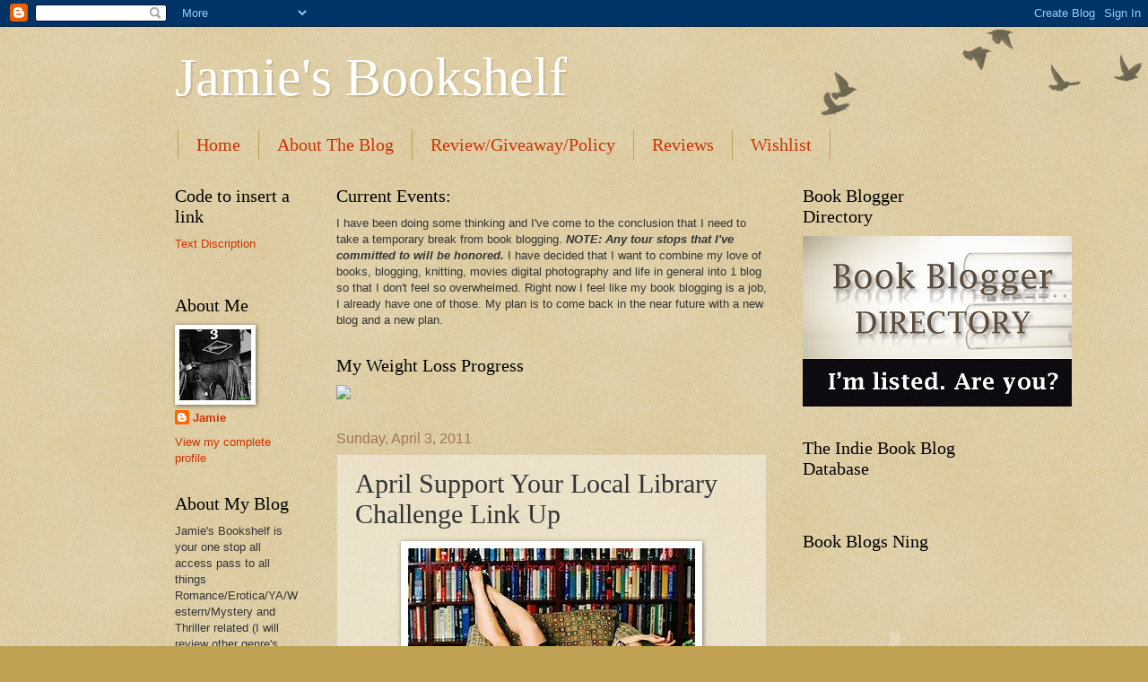

--- FILE ---
content_type: text/html; charset=UTF-8
request_url: https://jamielovesya.blogspot.com/2011/04/april-support-your-local-library.html
body_size: 22526
content:
<!DOCTYPE html>
<html class='v2' dir='ltr' lang='en'>
<head>
<link href='https://www.blogger.com/static/v1/widgets/335934321-css_bundle_v2.css' rel='stylesheet' type='text/css'/>
<meta content='width=1100' name='viewport'/>
<meta content='text/html; charset=UTF-8' http-equiv='Content-Type'/>
<meta content='blogger' name='generator'/>
<link href='https://jamielovesya.blogspot.com/favicon.ico' rel='icon' type='image/x-icon'/>
<link href='http://jamielovesya.blogspot.com/2011/04/april-support-your-local-library.html' rel='canonical'/>
<link rel="alternate" type="application/atom+xml" title="Jamie&#39;s Bookshelf - Atom" href="https://jamielovesya.blogspot.com/feeds/posts/default" />
<link rel="alternate" type="application/rss+xml" title="Jamie&#39;s Bookshelf - RSS" href="https://jamielovesya.blogspot.com/feeds/posts/default?alt=rss" />
<link rel="service.post" type="application/atom+xml" title="Jamie&#39;s Bookshelf - Atom" href="https://www.blogger.com/feeds/5276378925924960205/posts/default" />

<link rel="alternate" type="application/atom+xml" title="Jamie&#39;s Bookshelf - Atom" href="https://jamielovesya.blogspot.com/feeds/1909886306926908534/comments/default" />
<!--Can't find substitution for tag [blog.ieCssRetrofitLinks]-->
<link href='https://blogger.googleusercontent.com/img/b/R29vZ2xl/AVvXsEhSPEstJvPfpDhoP-AvLMhU1_MNsLnr66sAyfmO4fM2IVOvzXpwUi0789hHIW7ryBxTZYybIYzd73zFYFLF6Tv0ZeQRo0j2N0JifAZsihYQEjhsFBraD0aJllKwyhmGU9h910ihWZL2_Wg/s1600/books.jpg' rel='image_src'/>
<meta content='http://jamielovesya.blogspot.com/2011/04/april-support-your-local-library.html' property='og:url'/>
<meta content='April Support Your Local Library Challenge Link Up' property='og:title'/>
<meta content='   ' property='og:description'/>
<meta content='https://blogger.googleusercontent.com/img/b/R29vZ2xl/AVvXsEhSPEstJvPfpDhoP-AvLMhU1_MNsLnr66sAyfmO4fM2IVOvzXpwUi0789hHIW7ryBxTZYybIYzd73zFYFLF6Tv0ZeQRo0j2N0JifAZsihYQEjhsFBraD0aJllKwyhmGU9h910ihWZL2_Wg/w1200-h630-p-k-no-nu/books.jpg' property='og:image'/>
<title>Jamie's Bookshelf: April Support Your Local Library Challenge Link Up</title>
<style id='page-skin-1' type='text/css'><!--
/*
-----------------------------------------------
Blogger Template Style
Name:     Watermark
Designer: Blogger
URL:      www.blogger.com
----------------------------------------------- */
/* Use this with templates/1ktemplate-*.html */
/* Content
----------------------------------------------- */
body {
font: normal normal 14px Arial, Tahoma, Helvetica, FreeSans, sans-serif;
color: #333333;
background: #c0a154 url(https://resources.blogblog.com/blogblog/data/1kt/watermark/body_background_birds.png) repeat scroll top left;
}
html body .content-outer {
min-width: 0;
max-width: 100%;
width: 100%;
}
.content-outer {
font-size: 92%;
}
a:link {
text-decoration:none;
color: #cc3300;
}
a:visited {
text-decoration:none;
color: #993322;
}
a:hover {
text-decoration:underline;
color: #ff3300;
}
.body-fauxcolumns .cap-top {
margin-top: 30px;
background: transparent url(https://resources.blogblog.com/blogblog/data/1kt/watermark/body_overlay_birds.png) no-repeat scroll top right;
height: 121px;
}
.content-inner {
padding: 0;
}
/* Header
----------------------------------------------- */
.header-inner .Header .titlewrapper,
.header-inner .Header .descriptionwrapper {
padding-left: 20px;
padding-right: 20px;
}
.Header h1 {
font: normal normal 60px Georgia, Utopia, 'Palatino Linotype', Palatino, serif;
color: #ffffff;
text-shadow: 2px 2px rgba(0, 0, 0, .1);
}
.Header h1 a {
color: #ffffff;
}
.Header .description {
font-size: 140%;
color: #997755;
}
/* Tabs
----------------------------------------------- */
.tabs-inner .section {
margin: 0 20px;
}
.tabs-inner .PageList, .tabs-inner .LinkList, .tabs-inner .Labels {
margin-left: -11px;
margin-right: -11px;
background-color: transparent;
border-top: 0 solid #ffffff;
border-bottom: 0 solid #ffffff;
-moz-box-shadow: 0 0 0 rgba(0, 0, 0, .3);
-webkit-box-shadow: 0 0 0 rgba(0, 0, 0, .3);
-goog-ms-box-shadow: 0 0 0 rgba(0, 0, 0, .3);
box-shadow: 0 0 0 rgba(0, 0, 0, .3);
}
.tabs-inner .PageList .widget-content,
.tabs-inner .LinkList .widget-content,
.tabs-inner .Labels .widget-content {
margin: -3px -11px;
background: transparent none  no-repeat scroll right;
}
.tabs-inner .widget ul {
padding: 2px 25px;
max-height: 34px;
background: transparent none no-repeat scroll left;
}
.tabs-inner .widget li {
border: none;
}
.tabs-inner .widget li a {
display: inline-block;
padding: .25em 1em;
font: normal normal 20px Georgia, Utopia, 'Palatino Linotype', Palatino, serif;
color: #cc3300;
border-right: 1px solid #c0a154;
}
.tabs-inner .widget li:first-child a {
border-left: 1px solid #c0a154;
}
.tabs-inner .widget li.selected a, .tabs-inner .widget li a:hover {
color: #000000;
}
/* Headings
----------------------------------------------- */
h2 {
font: normal normal 20px Georgia, Utopia, 'Palatino Linotype', Palatino, serif;
color: #000000;
margin: 0 0 .5em;
}
h2.date-header {
font: normal normal 16px Arial, Tahoma, Helvetica, FreeSans, sans-serif;
color: #997755;
}
/* Main
----------------------------------------------- */
.main-inner .column-center-inner,
.main-inner .column-left-inner,
.main-inner .column-right-inner {
padding: 0 5px;
}
.main-outer {
margin-top: 0;
background: transparent none no-repeat scroll top left;
}
.main-inner {
padding-top: 30px;
}
.main-cap-top {
position: relative;
}
.main-cap-top .cap-right {
position: absolute;
height: 0;
width: 100%;
bottom: 0;
background: transparent none repeat-x scroll bottom center;
}
.main-cap-top .cap-left {
position: absolute;
height: 245px;
width: 280px;
right: 0;
bottom: 0;
background: transparent none no-repeat scroll bottom left;
}
/* Posts
----------------------------------------------- */
.post-outer {
padding: 15px 20px;
margin: 0 0 25px;
background: transparent url(https://resources.blogblog.com/blogblog/data/1kt/watermark/post_background_birds.png) repeat scroll top left;
_background-image: none;
border: dotted 1px #ccbb99;
-moz-box-shadow: 0 0 0 rgba(0, 0, 0, .1);
-webkit-box-shadow: 0 0 0 rgba(0, 0, 0, .1);
-goog-ms-box-shadow: 0 0 0 rgba(0, 0, 0, .1);
box-shadow: 0 0 0 rgba(0, 0, 0, .1);
}
h3.post-title {
font: normal normal 30px Georgia, Utopia, 'Palatino Linotype', Palatino, serif;
margin: 0;
}
.comments h4 {
font: normal normal 30px Georgia, Utopia, 'Palatino Linotype', Palatino, serif;
margin: 1em 0 0;
}
.post-body {
font-size: 105%;
line-height: 1.5;
position: relative;
}
.post-header {
margin: 0 0 1em;
color: #997755;
}
.post-footer {
margin: 10px 0 0;
padding: 10px 0 0;
color: #997755;
border-top: dashed 1px #777777;
}
#blog-pager {
font-size: 140%
}
#comments .comment-author {
padding-top: 1.5em;
border-top: dashed 1px #777777;
background-position: 0 1.5em;
}
#comments .comment-author:first-child {
padding-top: 0;
border-top: none;
}
.avatar-image-container {
margin: .2em 0 0;
}
/* Comments
----------------------------------------------- */
.comments .comments-content .icon.blog-author {
background-repeat: no-repeat;
background-image: url([data-uri]);
}
.comments .comments-content .loadmore a {
border-top: 1px solid #777777;
border-bottom: 1px solid #777777;
}
.comments .continue {
border-top: 2px solid #777777;
}
/* Widgets
----------------------------------------------- */
.widget ul, .widget #ArchiveList ul.flat {
padding: 0;
list-style: none;
}
.widget ul li, .widget #ArchiveList ul.flat li {
padding: .35em 0;
text-indent: 0;
border-top: dashed 1px #777777;
}
.widget ul li:first-child, .widget #ArchiveList ul.flat li:first-child {
border-top: none;
}
.widget .post-body ul {
list-style: disc;
}
.widget .post-body ul li {
border: none;
}
.widget .zippy {
color: #777777;
}
.post-body img, .post-body .tr-caption-container, .Profile img, .Image img,
.BlogList .item-thumbnail img {
padding: 5px;
background: #fff;
-moz-box-shadow: 1px 1px 5px rgba(0, 0, 0, .5);
-webkit-box-shadow: 1px 1px 5px rgba(0, 0, 0, .5);
-goog-ms-box-shadow: 1px 1px 5px rgba(0, 0, 0, .5);
box-shadow: 1px 1px 5px rgba(0, 0, 0, .5);
}
.post-body img, .post-body .tr-caption-container {
padding: 8px;
}
.post-body .tr-caption-container {
color: #333333;
}
.post-body .tr-caption-container img {
padding: 0;
background: transparent;
border: none;
-moz-box-shadow: 0 0 0 rgba(0, 0, 0, .1);
-webkit-box-shadow: 0 0 0 rgba(0, 0, 0, .1);
-goog-ms-box-shadow: 0 0 0 rgba(0, 0, 0, .1);
box-shadow: 0 0 0 rgba(0, 0, 0, .1);
}
/* Footer
----------------------------------------------- */
.footer-outer {
color:#ccbb99;
background: #330000 url(https://resources.blogblog.com/blogblog/data/1kt/watermark/body_background_navigator.png) repeat scroll top left;
}
.footer-outer a {
color: #ff7755;
}
.footer-outer a:visited {
color: #dd5533;
}
.footer-outer a:hover {
color: #ff9977;
}
.footer-outer .widget h2 {
color: #eeddbb;
}
/* Mobile
----------------------------------------------- */
body.mobile  {
background-size: 100% auto;
}
.mobile .body-fauxcolumn-outer {
background: transparent none repeat scroll top left;
}
html .mobile .mobile-date-outer {
border-bottom: none;
background: transparent url(https://resources.blogblog.com/blogblog/data/1kt/watermark/post_background_birds.png) repeat scroll top left;
_background-image: none;
margin-bottom: 10px;
}
.mobile .main-inner .date-outer {
padding: 0;
}
.mobile .main-inner .date-header {
margin: 10px;
}
.mobile .main-cap-top {
z-index: -1;
}
.mobile .content-outer {
font-size: 100%;
}
.mobile .post-outer {
padding: 10px;
}
.mobile .main-cap-top .cap-left {
background: transparent none no-repeat scroll bottom left;
}
.mobile .body-fauxcolumns .cap-top {
margin: 0;
}
.mobile-link-button {
background: transparent url(https://resources.blogblog.com/blogblog/data/1kt/watermark/post_background_birds.png) repeat scroll top left;
}
.mobile-link-button a:link, .mobile-link-button a:visited {
color: #cc3300;
}
.mobile-index-date .date-header {
color: #997755;
}
.mobile-index-contents {
color: #333333;
}
.mobile .tabs-inner .section {
margin: 0;
}
.mobile .tabs-inner .PageList {
margin-left: 0;
margin-right: 0;
}
.mobile .tabs-inner .PageList .widget-content {
margin: 0;
color: #000000;
background: transparent url(https://resources.blogblog.com/blogblog/data/1kt/watermark/post_background_birds.png) repeat scroll top left;
}
.mobile .tabs-inner .PageList .widget-content .pagelist-arrow {
border-left: 1px solid #c0a154;
}

--></style>
<style id='template-skin-1' type='text/css'><!--
body {
min-width: 930px;
}
.content-outer, .content-fauxcolumn-outer, .region-inner {
min-width: 930px;
max-width: 930px;
_width: 930px;
}
.main-inner .columns {
padding-left: 180px;
padding-right: 230px;
}
.main-inner .fauxcolumn-center-outer {
left: 180px;
right: 230px;
/* IE6 does not respect left and right together */
_width: expression(this.parentNode.offsetWidth -
parseInt("180px") -
parseInt("230px") + 'px');
}
.main-inner .fauxcolumn-left-outer {
width: 180px;
}
.main-inner .fauxcolumn-right-outer {
width: 230px;
}
.main-inner .column-left-outer {
width: 180px;
right: 100%;
margin-left: -180px;
}
.main-inner .column-right-outer {
width: 230px;
margin-right: -230px;
}
#layout {
min-width: 0;
}
#layout .content-outer {
min-width: 0;
width: 800px;
}
#layout .region-inner {
min-width: 0;
width: auto;
}
body#layout div.add_widget {
padding: 8px;
}
body#layout div.add_widget a {
margin-left: 32px;
}
--></style>
<link href='https://www.blogger.com/dyn-css/authorization.css?targetBlogID=5276378925924960205&amp;zx=70af9315-c001-456a-8126-17f7691c71fb' media='none' onload='if(media!=&#39;all&#39;)media=&#39;all&#39;' rel='stylesheet'/><noscript><link href='https://www.blogger.com/dyn-css/authorization.css?targetBlogID=5276378925924960205&amp;zx=70af9315-c001-456a-8126-17f7691c71fb' rel='stylesheet'/></noscript>
<meta name='google-adsense-platform-account' content='ca-host-pub-1556223355139109'/>
<meta name='google-adsense-platform-domain' content='blogspot.com'/>

</head>
<body class='loading variant-birds'>
<div class='navbar section' id='navbar' name='Navbar'><div class='widget Navbar' data-version='1' id='Navbar1'><script type="text/javascript">
    function setAttributeOnload(object, attribute, val) {
      if(window.addEventListener) {
        window.addEventListener('load',
          function(){ object[attribute] = val; }, false);
      } else {
        window.attachEvent('onload', function(){ object[attribute] = val; });
      }
    }
  </script>
<div id="navbar-iframe-container"></div>
<script type="text/javascript" src="https://apis.google.com/js/platform.js"></script>
<script type="text/javascript">
      gapi.load("gapi.iframes:gapi.iframes.style.bubble", function() {
        if (gapi.iframes && gapi.iframes.getContext) {
          gapi.iframes.getContext().openChild({
              url: 'https://www.blogger.com/navbar/5276378925924960205?po\x3d1909886306926908534\x26origin\x3dhttps://jamielovesya.blogspot.com',
              where: document.getElementById("navbar-iframe-container"),
              id: "navbar-iframe"
          });
        }
      });
    </script><script type="text/javascript">
(function() {
var script = document.createElement('script');
script.type = 'text/javascript';
script.src = '//pagead2.googlesyndication.com/pagead/js/google_top_exp.js';
var head = document.getElementsByTagName('head')[0];
if (head) {
head.appendChild(script);
}})();
</script>
</div></div>
<div class='body-fauxcolumns'>
<div class='fauxcolumn-outer body-fauxcolumn-outer'>
<div class='cap-top'>
<div class='cap-left'></div>
<div class='cap-right'></div>
</div>
<div class='fauxborder-left'>
<div class='fauxborder-right'></div>
<div class='fauxcolumn-inner'>
</div>
</div>
<div class='cap-bottom'>
<div class='cap-left'></div>
<div class='cap-right'></div>
</div>
</div>
</div>
<div class='content'>
<div class='content-fauxcolumns'>
<div class='fauxcolumn-outer content-fauxcolumn-outer'>
<div class='cap-top'>
<div class='cap-left'></div>
<div class='cap-right'></div>
</div>
<div class='fauxborder-left'>
<div class='fauxborder-right'></div>
<div class='fauxcolumn-inner'>
</div>
</div>
<div class='cap-bottom'>
<div class='cap-left'></div>
<div class='cap-right'></div>
</div>
</div>
</div>
<div class='content-outer'>
<div class='content-cap-top cap-top'>
<div class='cap-left'></div>
<div class='cap-right'></div>
</div>
<div class='fauxborder-left content-fauxborder-left'>
<div class='fauxborder-right content-fauxborder-right'></div>
<div class='content-inner'>
<header>
<div class='header-outer'>
<div class='header-cap-top cap-top'>
<div class='cap-left'></div>
<div class='cap-right'></div>
</div>
<div class='fauxborder-left header-fauxborder-left'>
<div class='fauxborder-right header-fauxborder-right'></div>
<div class='region-inner header-inner'>
<div class='header section' id='header' name='Header'><div class='widget Header' data-version='1' id='Header1'>
<div id='header-inner'>
<div class='titlewrapper'>
<h1 class='title'>
<a href='https://jamielovesya.blogspot.com/'>
Jamie's Bookshelf
</a>
</h1>
</div>
<div class='descriptionwrapper'>
<p class='description'><span>
</span></p>
</div>
</div>
</div></div>
</div>
</div>
<div class='header-cap-bottom cap-bottom'>
<div class='cap-left'></div>
<div class='cap-right'></div>
</div>
</div>
</header>
<div class='tabs-outer'>
<div class='tabs-cap-top cap-top'>
<div class='cap-left'></div>
<div class='cap-right'></div>
</div>
<div class='fauxborder-left tabs-fauxborder-left'>
<div class='fauxborder-right tabs-fauxborder-right'></div>
<div class='region-inner tabs-inner'>
<div class='tabs section' id='crosscol' name='Cross-Column'><div class='widget PageList' data-version='1' id='PageList1'>
<h2>Pages</h2>
<div class='widget-content'>
<ul>
<li>
<a href='https://jamielovesya.blogspot.com/'>Home</a>
</li>
<li>
<a href='https://jamielovesya.blogspot.com/p/about-blog.html'>About The Blog</a>
</li>
<li>
<a href='https://jamielovesya.blogspot.com/p/reviewgiveawaycomment-policy.html'>Review/Giveaway/Policy</a>
</li>
<li>
<a href='https://jamielovesya.blogspot.com/p/reviews.html'>Reviews</a>
</li>
<li>
<a href='https://jamielovesya.blogspot.com/p/wishlist.html'>Wishlist</a>
</li>
</ul>
<div class='clear'></div>
</div>
</div></div>
<div class='tabs no-items section' id='crosscol-overflow' name='Cross-Column 2'></div>
</div>
</div>
<div class='tabs-cap-bottom cap-bottom'>
<div class='cap-left'></div>
<div class='cap-right'></div>
</div>
</div>
<div class='main-outer'>
<div class='main-cap-top cap-top'>
<div class='cap-left'></div>
<div class='cap-right'></div>
</div>
<div class='fauxborder-left main-fauxborder-left'>
<div class='fauxborder-right main-fauxborder-right'></div>
<div class='region-inner main-inner'>
<div class='columns fauxcolumns'>
<div class='fauxcolumn-outer fauxcolumn-center-outer'>
<div class='cap-top'>
<div class='cap-left'></div>
<div class='cap-right'></div>
</div>
<div class='fauxborder-left'>
<div class='fauxborder-right'></div>
<div class='fauxcolumn-inner'>
</div>
</div>
<div class='cap-bottom'>
<div class='cap-left'></div>
<div class='cap-right'></div>
</div>
</div>
<div class='fauxcolumn-outer fauxcolumn-left-outer'>
<div class='cap-top'>
<div class='cap-left'></div>
<div class='cap-right'></div>
</div>
<div class='fauxborder-left'>
<div class='fauxborder-right'></div>
<div class='fauxcolumn-inner'>
</div>
</div>
<div class='cap-bottom'>
<div class='cap-left'></div>
<div class='cap-right'></div>
</div>
</div>
<div class='fauxcolumn-outer fauxcolumn-right-outer'>
<div class='cap-top'>
<div class='cap-left'></div>
<div class='cap-right'></div>
</div>
<div class='fauxborder-left'>
<div class='fauxborder-right'></div>
<div class='fauxcolumn-inner'>
</div>
</div>
<div class='cap-bottom'>
<div class='cap-left'></div>
<div class='cap-right'></div>
</div>
</div>
<!-- corrects IE6 width calculation -->
<div class='columns-inner'>
<div class='column-center-outer'>
<div class='column-center-inner'>
<div class='main section' id='main' name='Main'><div class='widget Text' data-version='1' id='Text4'>
<h2 class='title'>Current Events:</h2>
<div class='widget-content'>
I have been doing some thinking and I've come to the conclusion that I need to take a temporary break from book blogging. <strong><em>NOTE: Any tour stops that I've committed to will be honored.</em></strong> I have decided that I want to combine my love of books, blogging, knitting, movies digital photography and life in general into 1 blog so that I don't feel so overwhelmed. Right now I feel like my book blogging is a job, I already have one of those. My plan is to come back in the near future with a new blog and a new plan.<br/>
</div>
<div class='clear'></div>
</div><div class='widget HTML' data-version='1' id='HTML6'>
<h2 class='title'>My Weight Loss Progress</h2>
<div class='widget-content'>
<a href="http://www.TickerFactory.com/weight-loss/wrAh9C1/">
<img border="0" src="https://lh3.googleusercontent.com/blogger_img_proxy/AEn0k_tkxkFoPkL-Ad4sXpr1UqbQMJucQ8e4uW19-ZBdE5Hw2_pB85tz14ohx9u6meHHeNwCUGimD5p6gOtfDEkjQ0A9qTim2YBEunWrVPVCVkTbtx03Yk6mbWeamk7UNg=s0-d"></a>
</div>
<div class='clear'></div>
</div><div class='widget Blog' data-version='1' id='Blog1'>
<div class='blog-posts hfeed'>

          <div class="date-outer">
        
<h2 class='date-header'><span>Sunday, April 3, 2011</span></h2>

          <div class="date-posts">
        
<div class='post-outer'>
<div class='post hentry uncustomized-post-template' itemprop='blogPost' itemscope='itemscope' itemtype='http://schema.org/BlogPosting'>
<meta content='https://blogger.googleusercontent.com/img/b/R29vZ2xl/AVvXsEhSPEstJvPfpDhoP-AvLMhU1_MNsLnr66sAyfmO4fM2IVOvzXpwUi0789hHIW7ryBxTZYybIYzd73zFYFLF6Tv0ZeQRo0j2N0JifAZsihYQEjhsFBraD0aJllKwyhmGU9h910ihWZL2_Wg/s1600/books.jpg' itemprop='image_url'/>
<meta content='5276378925924960205' itemprop='blogId'/>
<meta content='1909886306926908534' itemprop='postId'/>
<a name='1909886306926908534'></a>
<h3 class='post-title entry-title' itemprop='name'>
April Support Your Local Library Challenge Link Up
</h3>
<div class='post-header'>
<div class='post-header-line-1'></div>
</div>
<div class='post-body entry-content' id='post-body-1909886306926908534' itemprop='description articleBody'>
<div class="separator" style="clear: both; text-align: center;"><a href="https://blogger.googleusercontent.com/img/b/R29vZ2xl/AVvXsEhSPEstJvPfpDhoP-AvLMhU1_MNsLnr66sAyfmO4fM2IVOvzXpwUi0789hHIW7ryBxTZYybIYzd73zFYFLF6Tv0ZeQRo0j2N0JifAZsihYQEjhsFBraD0aJllKwyhmGU9h910ihWZL2_Wg/s1600/books.jpg" imageanchor="1" style="margin-left: 1em; margin-right: 1em;"><img border="0" r6="true" src="https://blogger.googleusercontent.com/img/b/R29vZ2xl/AVvXsEhSPEstJvPfpDhoP-AvLMhU1_MNsLnr66sAyfmO4fM2IVOvzXpwUi0789hHIW7ryBxTZYybIYzd73zFYFLF6Tv0ZeQRo0j2N0JifAZsihYQEjhsFBraD0aJllKwyhmGU9h910ihWZL2_Wg/s1600/books.jpg" /></a></div><br />
<br />
<br />
<script src="//www.inlinkz.com/cs.php?id=44626">
</script>
<div style='clear: both;'></div>
</div>
<div class='post-footer'>
<div class='post-footer-line post-footer-line-1'>
<span class='post-author vcard'>
Posted by
<span class='fn' itemprop='author' itemscope='itemscope' itemtype='http://schema.org/Person'>
<meta content='https://www.blogger.com/profile/14454972223442735540' itemprop='url'/>
<a class='g-profile' href='https://www.blogger.com/profile/14454972223442735540' rel='author' title='author profile'>
<span itemprop='name'>Jamie</span>
</a>
</span>
</span>
<span class='post-timestamp'>
at
<meta content='http://jamielovesya.blogspot.com/2011/04/april-support-your-local-library.html' itemprop='url'/>
<a class='timestamp-link' href='https://jamielovesya.blogspot.com/2011/04/april-support-your-local-library.html' rel='bookmark' title='permanent link'><abbr class='published' itemprop='datePublished' title='2011-04-03T03:53:00-05:00'>4/03/2011 03:53:00 AM</abbr></a>
</span>
<span class='post-comment-link'>
</span>
<span class='post-icons'>
<span class='item-control blog-admin pid-1992180217'>
<a href='https://www.blogger.com/post-edit.g?blogID=5276378925924960205&postID=1909886306926908534&from=pencil' title='Edit Post'>
<img alt='' class='icon-action' height='18' src='https://resources.blogblog.com/img/icon18_edit_allbkg.gif' width='18'/>
</a>
</span>
</span>
<div class='post-share-buttons goog-inline-block'>
<a class='goog-inline-block share-button sb-email' href='https://www.blogger.com/share-post.g?blogID=5276378925924960205&postID=1909886306926908534&target=email' target='_blank' title='Email This'><span class='share-button-link-text'>Email This</span></a><a class='goog-inline-block share-button sb-blog' href='https://www.blogger.com/share-post.g?blogID=5276378925924960205&postID=1909886306926908534&target=blog' onclick='window.open(this.href, "_blank", "height=270,width=475"); return false;' target='_blank' title='BlogThis!'><span class='share-button-link-text'>BlogThis!</span></a><a class='goog-inline-block share-button sb-twitter' href='https://www.blogger.com/share-post.g?blogID=5276378925924960205&postID=1909886306926908534&target=twitter' target='_blank' title='Share to X'><span class='share-button-link-text'>Share to X</span></a><a class='goog-inline-block share-button sb-facebook' href='https://www.blogger.com/share-post.g?blogID=5276378925924960205&postID=1909886306926908534&target=facebook' onclick='window.open(this.href, "_blank", "height=430,width=640"); return false;' target='_blank' title='Share to Facebook'><span class='share-button-link-text'>Share to Facebook</span></a><a class='goog-inline-block share-button sb-pinterest' href='https://www.blogger.com/share-post.g?blogID=5276378925924960205&postID=1909886306926908534&target=pinterest' target='_blank' title='Share to Pinterest'><span class='share-button-link-text'>Share to Pinterest</span></a>
</div>
</div>
<div class='post-footer-line post-footer-line-2'>
<span class='post-labels'>
Labels:
<a href='https://jamielovesya.blogspot.com/search/label/Reading%20Challenges' rel='tag'>Reading Challenges</a>
</span>
</div>
<div class='post-footer-line post-footer-line-3'>
<span class='post-location'>
</span>
</div>
</div>
</div>
<div class='comments' id='comments'>
<a name='comments'></a>
<h4>No comments:</h4>
<div id='Blog1_comments-block-wrapper'>
<dl class='avatar-comment-indent' id='comments-block'>
</dl>
</div>
<p class='comment-footer'>
<a href='https://www.blogger.com/comment/fullpage/post/5276378925924960205/1909886306926908534' onclick='javascript:window.open(this.href, "bloggerPopup", "toolbar=0,location=0,statusbar=1,menubar=0,scrollbars=yes,width=640,height=500"); return false;'>Post a Comment</a>
</p>
</div>
</div>

        </div></div>
      
</div>
<div class='blog-pager' id='blog-pager'>
<span id='blog-pager-newer-link'>
<a class='blog-pager-newer-link' href='https://jamielovesya.blogspot.com/2011/04/april-christian-fiction-link-up.html' id='Blog1_blog-pager-newer-link' title='Newer Post'>Newer Post</a>
</span>
<span id='blog-pager-older-link'>
<a class='blog-pager-older-link' href='https://jamielovesya.blogspot.com/2011/04/april-strong-heroine-link-up.html' id='Blog1_blog-pager-older-link' title='Older Post'>Older Post</a>
</span>
<a class='home-link' href='https://jamielovesya.blogspot.com/'>Home</a>
</div>
<div class='clear'></div>
<div class='post-feeds'>
<div class='feed-links'>
Subscribe to:
<a class='feed-link' href='https://jamielovesya.blogspot.com/feeds/1909886306926908534/comments/default' target='_blank' type='application/atom+xml'>Post Comments (Atom)</a>
</div>
</div>
</div></div>
</div>
</div>
<div class='column-left-outer'>
<div class='column-left-inner'>
<aside>
<div class='sidebar section' id='sidebar-left-1'><div class='widget Text' data-version='1' id='Text7'>
<h2 class='title'>Code to insert a link</h2>
<div class='widget-content'>
<a href="//www.blogger.com/YOUR">Text Discription</a><br/><br/>
</div>
<div class='clear'></div>
</div><div class='widget Profile' data-version='1' id='Profile1'>
<h2>About Me</h2>
<div class='widget-content'>
<a href='https://www.blogger.com/profile/14454972223442735540'><img alt='My photo' class='profile-img' height='79' src='//1.bp.blogspot.com/_TTNqVGnaBhQ/S1027COxOsI/AAAAAAAAACg/Lj8r1vNVWc0/S220-s80/jbmauney%27s+butt.jpg' width='80'/></a>
<dl class='profile-datablock'>
<dt class='profile-data'>
<a class='profile-name-link g-profile' href='https://www.blogger.com/profile/14454972223442735540' rel='author' style='background-image: url(//www.blogger.com/img/logo-16.png);'>
Jamie
</a>
</dt>
</dl>
<a class='profile-link' href='https://www.blogger.com/profile/14454972223442735540' rel='author'>View my complete profile</a>
<div class='clear'></div>
</div>
</div><div class='widget Text' data-version='1' id='Text1'>
<h2 class='title'>About My Blog</h2>
<div class='widget-content'>
Jamie's Bookshelf is your one stop all access pass to all things Romance/Erotica/YA/Western/Mystery and Thriller related (I will review other genre's sparingly). If you would like to know more about Jamie's Bookshelf please check out my <a href="http://jamielovesya.blogspot.com/p/about-blog.html">About The Blog </a>page.<br/><br/><br/><br/>If you are an author, publisher, publicist and you have a book that you would like reviewed here please check out my review policy, previous reviews and please feel free to put in a <a href="//www.blogger.com/rutrow01@gmail.com">request</a>.<br/><br/><br/><br/>Guest blogs? Promotions? Blog tours? Giveaways? Please feel free to <a href="//www.blogger.com/rutrow01@gmail.com">contact me</a>.<br/><br/><br/><br/><br/>Contact Email Address: <a href="mailto:rutrow01@gmail.com">rutrow01@gmail.com</a><br/><br/><br/>
</div>
<div class='clear'></div>
</div><div class='widget Followers' data-version='1' id='Followers1'>
<h2 class='title'>Followers</h2>
<div class='widget-content'>
<div id='Followers1-wrapper'>
<div style='margin-right:2px;'>
<div><script type="text/javascript" src="https://apis.google.com/js/platform.js"></script>
<div id="followers-iframe-container"></div>
<script type="text/javascript">
    window.followersIframe = null;
    function followersIframeOpen(url) {
      gapi.load("gapi.iframes", function() {
        if (gapi.iframes && gapi.iframes.getContext) {
          window.followersIframe = gapi.iframes.getContext().openChild({
            url: url,
            where: document.getElementById("followers-iframe-container"),
            messageHandlersFilter: gapi.iframes.CROSS_ORIGIN_IFRAMES_FILTER,
            messageHandlers: {
              '_ready': function(obj) {
                window.followersIframe.getIframeEl().height = obj.height;
              },
              'reset': function() {
                window.followersIframe.close();
                followersIframeOpen("https://www.blogger.com/followers/frame/5276378925924960205?colors\x3dCgt0cmFuc3BhcmVudBILdHJhbnNwYXJlbnQaByMzMzMzMzMiByNjYzMzMDAqC3RyYW5zcGFyZW50MgcjMDAwMDAwOgcjMzMzMzMzQgcjY2MzMzAwSgcjNzc3Nzc3UgcjY2MzMzAwWgt0cmFuc3BhcmVudA%3D%3D\x26pageSize\x3d21\x26hl\x3den\x26origin\x3dhttps://jamielovesya.blogspot.com");
              },
              'open': function(url) {
                window.followersIframe.close();
                followersIframeOpen(url);
              }
            }
          });
        }
      });
    }
    followersIframeOpen("https://www.blogger.com/followers/frame/5276378925924960205?colors\x3dCgt0cmFuc3BhcmVudBILdHJhbnNwYXJlbnQaByMzMzMzMzMiByNjYzMzMDAqC3RyYW5zcGFyZW50MgcjMDAwMDAwOgcjMzMzMzMzQgcjY2MzMzAwSgcjNzc3Nzc3UgcjY2MzMzAwWgt0cmFuc3BhcmVudA%3D%3D\x26pageSize\x3d21\x26hl\x3den\x26origin\x3dhttps://jamielovesya.blogspot.com");
  </script></div>
</div>
</div>
<div class='clear'></div>
</div>
</div><div class='widget BlogList' data-version='1' id='BlogList2'>
<h2 class='title'>My Blog List</h2>
<div class='widget-content'>
<div class='blog-list-container' id='BlogList2_container'>
<ul id='BlogList2_blogs'>
<li style='display: block;'>
<div class='blog-icon'>
<img data-lateloadsrc='https://lh3.googleusercontent.com/blogger_img_proxy/AEn0k_sjShGKsvDy0XK9W6NjsbsAFgtmxBiPjZ6v_Kq_jD8LZ3CZiiE49wadDaCYLG5CBEBJE0GUiAAU4q6y8zJxT6sZqzmCMaOW9ZeTwEpTBZeLXvBBn7452g=s16-w16-h16' height='16' width='16'/>
</div>
<div class='blog-content'>
<div class='blog-title'>
<a href='http://www.confessionsofabookaddict.com/' target='_blank'>
Confessions of A Book Addict</a>
</div>
<div class='item-content'>
<span class='item-title'>
<a href='http://www.confessionsofabookaddict.com/2026/01/blog-tour-anne-of-different-island.html' target='_blank'>
Blog Tour: Anne of a Different Island
</a>
</span>
<div class='item-time'>
15 hours ago
</div>
</div>
</div>
<div style='clear: both;'></div>
</li>
<li style='display: block;'>
<div class='blog-icon'>
<img data-lateloadsrc='https://lh3.googleusercontent.com/blogger_img_proxy/AEn0k_v85w1UGKNtfizmDLIBTBD6SC2DaoNncmxuVP_GbZlpodH3wXZAkeb0dwNTBLSHzfzu5OY_J07ntJAIUN0XajzjuSnQ65qZ7nJhcw=s16-w16-h16' height='16' width='16'/>
</div>
<div class='blog-content'>
<div class='blog-title'>
<a href='https://onceuponachapter.com' target='_blank'>
Once Upon A Chapter</a>
</div>
<div class='item-content'>
<span class='item-title'>
<a href='https://onceuponachapter.com/2023/01/09/the-twelve-dates-of-christmas-by-jenny-bayliss-review/' target='_blank'>
The Twelve Dates of Christmas by Jenny Bayliss {Review}
</a>
</span>
<div class='item-time'>
3 years ago
</div>
</div>
</div>
<div style='clear: both;'></div>
</li>
<li style='display: block;'>
<div class='blog-icon'>
<img data-lateloadsrc='https://lh3.googleusercontent.com/blogger_img_proxy/AEn0k_snacBaKtj6SziB436fn8PSauPY-cj3hUH9uKd5RltC9tNj6VRMd8qpTmxgco3-yEmZM1nZaivHUZaJr1DqrAIpIqXIMhuMOW54i39n6pK3Qf8=s16-w16-h16' height='16' width='16'/>
</div>
<div class='blog-content'>
<div class='blog-title'>
<a href='http://www.onceuponabookcase.co.uk/' target='_blank'>
<br>Once Upon a Bookcase</a>
</div>
<div class='item-content'>
<span class='item-title'>
<a href='http://www.onceuponabookcase.co.uk/2022/07/the-movement.html' target='_blank'>
Review: The Movement by Ayisha Malik (#Ad)
</a>
</span>
<div class='item-time'>
3 years ago
</div>
</div>
</div>
<div style='clear: both;'></div>
</li>
<li style='display: block;'>
<div class='blog-icon'>
<img data-lateloadsrc='https://lh3.googleusercontent.com/blogger_img_proxy/AEn0k_tnQq4k_SmxtaQPWVKLBl33weIzL4RDa7DypqNVvKP-UskHfIDqIWJhxM_f7_If2_ZAlgm2cGZQSbHxwTisQKoah-76MhbsCA3OAc8KLYKddkqyTZTmndU0=s16-w16-h16' height='16' width='16'/>
</div>
<div class='blog-content'>
<div class='blog-title'>
<a href='http://daisychainbookreviews.blogspot.com/' target='_blank'>
Daisy Chain Book Reviews</a>
</div>
<div class='item-content'>
<span class='item-title'>
<a href='http://daisychainbookreviews.blogspot.com/2020/12/review-round-up-one-by-one-by-ruth-ware.html' target='_blank'>
Review Round-Up: One by One by Ruth Ware, To Tell You the Truth by Gilly 
Macmillan & The Night Swim by Megan Goldin.
</a>
</span>
<div class='item-time'>
5 years ago
</div>
</div>
</div>
<div style='clear: both;'></div>
</li>
<li style='display: block;'>
<div class='blog-icon'>
<img data-lateloadsrc='https://lh3.googleusercontent.com/blogger_img_proxy/AEn0k_siFeTnKOzQqmbrWuDTnHPPC2iXufCEuCyoQwaDYq-453tmgZmPl70PePry-rhRTFZXUjwUS1mdawMozkpFHHKsKMp65HI0VR46lJUAkGU-NTw=s16-w16-h16' height='16' width='16'/>
</div>
<div class='blog-content'>
<div class='blog-title'>
<a href='https://mbooknerd1995.blogspot.com/' target='_blank'>
The Book Nymph</a>
</div>
<div class='item-content'>
<span class='item-title'>
<a href='https://mbooknerd1995.blogspot.com/2020/10/hyperion-audiobook-on-spotify001.html' target='_blank'>
Hyperion Audiobook On Spotify001
</a>
</span>
<div class='item-time'>
5 years ago
</div>
</div>
</div>
<div style='clear: both;'></div>
</li>
<li style='display: block;'>
<div class='blog-icon'>
<img data-lateloadsrc='https://lh3.googleusercontent.com/blogger_img_proxy/AEn0k_uI_u1p9HthlMwS1MF5OEg8BgUzOAtssX7vqTGSOPq_GekelmL7OX6LmCH1p40PuLavUMBP3Z5pqqD1mLMq3c2A0crL-K6qSKEAIA=s16-w16-h16' height='16' width='16'/>
</div>
<div class='blog-content'>
<div class='blog-title'>
<a href='http://owlforya.blogspot.com/' target='_blank'>
The O.W.L.</a>
</div>
<div class='item-content'>
<span class='item-title'>
<a href='http://owlforya.blogspot.com/2019/05/audio-review-all-lovely-bad-ones-by.html' target='_blank'>
Audio Review: All the Lovely Bad Ones by Mary Downing Hahn
</a>
</span>
<div class='item-time'>
6 years ago
</div>
</div>
</div>
<div style='clear: both;'></div>
</li>
<li style='display: block;'>
<div class='blog-icon'>
<img data-lateloadsrc='https://lh3.googleusercontent.com/blogger_img_proxy/AEn0k_ua5zl6HeG0aoAN6VCtHKYdGVIZcLN24tc5Z1-ppG2qLt1nczvJxiMsmbn9Ad5-0hUIt5H3hgV50ED-ujWuHg7cuhRJqImrOpT9QaRbdd3skJtpSyRZxw=s16-w16-h16' height='16' width='16'/>
</div>
<div class='blog-content'>
<div class='blog-title'>
<a href='http://www.talesoftheravenousreader.com/' target='_blank'>
A Lush Budget ProductionTales of a Ravenous Reader</a>
</div>
<div class='item-content'>
<span class='item-title'>
<a href='http://www.talesoftheravenousreader.com/2019/01/blog-tour-kill-code-by-luna-kayne.html' target='_blank'>
Blog Tour: KILL CODE by Luna Kayne
</a>
</span>
<div class='item-time'>
6 years ago
</div>
</div>
</div>
<div style='clear: both;'></div>
</li>
<li style='display: block;'>
<div class='blog-icon'>
<img data-lateloadsrc='https://lh3.googleusercontent.com/blogger_img_proxy/AEn0k_sTqfjTNczllhvfVSlA1-TAkoGMYoFcCjFbKVuL2u6DIshQr4_qO6KXKRNKauCKHvgXStBpZVPlKTIT5-YqYaXCEhXkXUdgBqML8zHIX9s7H4jCJ1i3p40tE8ZESMs=s16-w16-h16' height='16' width='16'/>
</div>
<div class='blog-content'>
<div class='blog-title'>
<a href='http://misspageturnerscityofbooks.blogspot.com/' target='_blank'>
Miss Page-Turner's City of Books</a>
</div>
<div class='item-content'>
<span class='item-title'>
<a href='http://misspageturnerscityofbooks.blogspot.com/2019/01/books-read-in-2018.html' target='_blank'>
Books Read in 2018
</a>
</span>
<div class='item-time'>
6 years ago
</div>
</div>
</div>
<div style='clear: both;'></div>
</li>
<li style='display: block;'>
<div class='blog-icon'>
<img data-lateloadsrc='https://lh3.googleusercontent.com/blogger_img_proxy/AEn0k_uqsO19OnSgtJz0nFpPTFf77behZ0gr6DuFJCgxoR9lZg07JRdjY7FNPRMowsn3xglXnKPf75qGRN6agBSX8lh8sV-ZQBbfgt33dZD_=s16-w16-h16' height='16' width='16'/>
</div>
<div class='blog-content'>
<div class='blog-title'>
<a href='http://www.princessbookie.com/' target='_blank'>
&#9829;&#9829;&#9829;&#9829;&#9829;&#9829;&#9829;Princess Bookie&#9829;&#9829;&#9829;&#9829;&#9829;&#9829;&#9829;</a>
</div>
<div class='item-content'>
<span class='item-title'>
<a href='http://www.princessbookie.com/2018/12/welcome-to-2019.html' target='_blank'>
Welcome to 2019
</a>
</span>
<div class='item-time'>
7 years ago
</div>
</div>
</div>
<div style='clear: both;'></div>
</li>
<li style='display: block;'>
<div class='blog-icon'>
<img data-lateloadsrc='https://lh3.googleusercontent.com/blogger_img_proxy/AEn0k_vgZbXjpe_vt0Pn_tz1E4a5YBeIWZe2hVH3luMMsGgrjsS49R3TamDnLvhy_w5x-1MMI3PRXopkpgrO6DXW4h3ZYJK6uo5oWrAqQvBuGDv5EzyFGA=s16-w16-h16' height='16' width='16'/>
</div>
<div class='blog-content'>
<div class='blog-title'>
<a href='http://openbookemptycup.blogspot.com/' target='_blank'>
OPEN BOOK EMPTY CUP</a>
</div>
<div class='item-content'>
<span class='item-title'>
<a href='http://openbookemptycup.blogspot.com/2018/09/thinking-fast-and-slow-release-date.html' target='_blank'>
</a>
</span>
<div class='item-time'>
7 years ago
</div>
</div>
</div>
<div style='clear: both;'></div>
</li>
<li style='display: block;'>
<div class='blog-icon'>
<img data-lateloadsrc='https://lh3.googleusercontent.com/blogger_img_proxy/AEn0k_t4NDNQFS8ONYhUB-FvrW1_KSZm6Pa2NwW8qohFxQjfQzd03Fo3PZ4pNXFgUOGSsOQoaJdmfvBasG16Br7UUq-9SrJrbAjVeCYDVlvBrSyErn21Fg=s16-w16-h16' height='16' width='16'/>
</div>
<div class='blog-content'>
<div class='blog-title'>
<a href='http://inthehammockblog.blogspot.com/' target='_blank'>
In the Hammock Book Reviews</a>
</div>
<div class='item-content'>
<span class='item-title'>
<a href='http://inthehammockblog.blogspot.com/2017/06/in-cowboys-arms-guest-post-from-author.html' target='_blank'>
"In The Cowboy's Arms" Guest Post from Author Vicki Lewis Thompson
</a>
</span>
<div class='item-time'>
8 years ago
</div>
</div>
</div>
<div style='clear: both;'></div>
</li>
<li style='display: block;'>
<div class='blog-icon'>
<img data-lateloadsrc='https://lh3.googleusercontent.com/blogger_img_proxy/AEn0k_tw74zSHYmy3uz8_GjQYR40UKSk7dAnV2UJRTmLtWrHJOU-eMGsB7CL9useq2yDV-PkCsxYtwPqbBXMwDKGLQy3tBr2Q68gfRYHdiFNwq3u3Q=s16-w16-h16' height='16' width='16'/>
</div>
<div class='blog-content'>
<div class='blog-title'>
<a href='http://thebookishtype.blogspot.com/' target='_blank'>
The Bookish Type</a>
</div>
<div class='item-content'>
<span class='item-title'>
<a href='http://thebookishtype.blogspot.com/2016/04/awteen-twitter-chat.html' target='_blank'>
#AWTeen Twitter Chat
</a>
</span>
<div class='item-time'>
9 years ago
</div>
</div>
</div>
<div style='clear: both;'></div>
</li>
<li style='display: block;'>
<div class='blog-icon'>
<img data-lateloadsrc='https://lh3.googleusercontent.com/blogger_img_proxy/AEn0k_vJMdO7gvchyUKxvj-CMFirwxgZFfbni4dcyzWsVTeJ0_UysEZcfKe9NPTBjrFpWuqOoBdRr5EZrfRWmucwXfDccfwyJQIAOECoG2eHBPmo=s16-w16-h16' height='16' width='16'/>
</div>
<div class='blog-content'>
<div class='blog-title'>
<a href='http://magnet4books.blogspot.com/' target='_blank'>
Magnet4Books' Reviews</a>
</div>
<div class='item-content'>
<span class='item-title'>
<a href='http://magnet4books.blogspot.com/2015/11/area-51-2015.html' target='_blank'>
Area 51 (2015)
</a>
</span>
<div class='item-time'>
10 years ago
</div>
</div>
</div>
<div style='clear: both;'></div>
</li>
<li style='display: block;'>
<div class='blog-icon'>
<img data-lateloadsrc='https://lh3.googleusercontent.com/blogger_img_proxy/AEn0k_viKNSrCE_619JOOMyXuWEv1iSRmzM8EXDOKvux4mK5cmCZ117OX69sVo3EE3Ql7QPBvOAB-GfIJ8J9rSss7Ce4z74H5PX1kz6L8W3zzWsdlORI=s16-w16-h16' height='16' width='16'/>
</div>
<div class='blog-content'>
<div class='blog-title'>
<a href='http://novelchallenges.blogspot.com/' target='_blank'>
A Novel Challenge</a>
</div>
<div class='item-content'>
<span class='item-title'>
<a href='http://novelchallenges.blogspot.com/2015/10/october-1-2015-october-31-2015-one-of.html' target='_blank'>
Season of the Witch
</a>
</span>
<div class='item-time'>
10 years ago
</div>
</div>
</div>
<div style='clear: both;'></div>
</li>
<li style='display: block;'>
<div class='blog-icon'>
<img data-lateloadsrc='https://lh3.googleusercontent.com/blogger_img_proxy/AEn0k_uan6JVRZGGdlcbEjwFa9Bl7E1EUhtbzfP1NG5hWmqABlWxzI8SZ1f4q__v4btOQndYgQqRzvykhiyr4DWJvkskbTyjZbR9DKskiw=s16-w16-h16' height='16' width='16'/>
</div>
<div class='blog-content'>
<div class='blog-title'>
<a href='http://www.talesofwhimsy.com/' target='_blank'>
Tales of Whimsy...</a>
</div>
<div class='item-content'>
<span class='item-title'>
<a href='http://www.talesofwhimsy.com/2015/07/moving-on.html' target='_blank'>
Moving On: Updated
</a>
</span>
<div class='item-time'>
10 years ago
</div>
</div>
</div>
<div style='clear: both;'></div>
</li>
<li style='display: block;'>
<div class='blog-icon'>
<img data-lateloadsrc='https://lh3.googleusercontent.com/blogger_img_proxy/AEn0k_vMqoRhFFHAHyrmIZlAPHyPMuD76Row2vuK-S67uR72x89TrhdKUm-e5qzOB6RhYqonmncG4v6uksmJwkW1ZcmrbWfjl-2e6ku6d4yISVU-BDE=s16-w16-h16' height='16' width='16'/>
</div>
<div class='blog-content'>
<div class='blog-title'>
<a href='http://lafemmereaders.blogspot.com/' target='_blank'>
/- LA FEMME READERS -/</a>
</div>
<div class='item-content'>
<span class='item-title'>
<a href='http://lafemmereaders.blogspot.com/2014/06/book-review-maze-runner-by-james-dashner.html' target='_blank'>
Book Review: The Maze Runner by James Dashner
</a>
</span>
<div class='item-time'>
11 years ago
</div>
</div>
</div>
<div style='clear: both;'></div>
</li>
<li style='display: block;'>
<div class='blog-icon'>
<img data-lateloadsrc='https://lh3.googleusercontent.com/blogger_img_proxy/AEn0k_tF9hWDWuVB6aDXyE6fuQKXkyYUeK3bjlivDVeG0Ru4G4-97DydoAdT2Bg2fWC0wDyMr9oiT06A4Vvjit6tYSA4Tk18uPSfyKGvFckx6zWG=s16-w16-h16' height='16' width='16'/>
</div>
<div class='blog-content'>
<div class='blog-title'>
<a href='http://www.ablogaboutnothing.org/' target='_blank'>
A Blog about Nothing</a>
</div>
<div class='item-content'>
<span class='item-title'>
<a href='http://feedproxy.google.com/~r/blogspot/lgkzb/~3/fO3MeHzuHVQ/all-our-pretty-songs-by-sarah-mccarry.html' target='_blank'>
All Our Pretty Songs by Sarah McCarry
</a>
</span>
<div class='item-time'>
12 years ago
</div>
</div>
</div>
<div style='clear: both;'></div>
</li>
<li style='display: block;'>
<div class='blog-icon'>
<img data-lateloadsrc='https://lh3.googleusercontent.com/blogger_img_proxy/AEn0k_v9OUeuZPPB_SjHEvSNGVetWlDG5GKNIbsT3876aDwmaAQEVfUEE9jdR_GkznqgD2K3th7f_B-WqDtdRAdmqJR_iYnSyG3xQ-Q77GJX8N6g-t23uxXUMrxQYcemQCPYug=s16-w16-h16' height='16' width='16'/>
</div>
<div class='blog-content'>
<div class='blog-title'>
<a href='http://thelateinergangbookreviewspot.blogspot.com/' target='_blank'>
The Lateiner Gang Book Review Spot</a>
</div>
<div class='item-content'>
<span class='item-title'>
<a href='http://thelateinergangbookreviewspot.blogspot.com/2012/09/the-forsaken-by-lisa-m-stasse-signed.html' target='_blank'>
The Forsaken by Lisa M. Stasse Signed Copy Giveaway!!
</a>
</span>
<div class='item-time'>
13 years ago
</div>
</div>
</div>
<div style='clear: both;'></div>
</li>
<li style='display: block;'>
<div class='blog-icon'>
<img data-lateloadsrc='https://lh3.googleusercontent.com/blogger_img_proxy/AEn0k_sqsagQVVdWFEccuWF8Dw0EWHUAtQzCWw19z_rfFhyypDdFQkT8Zr9Q2CNY54LWXd3mi1hi2VUVRpuCUuvdEcBTx2s5xkMIiJrAN_J8KsHx=s16-w16-h16' height='16' width='16'/>
</div>
<div class='blog-content'>
<div class='blog-title'>
<a href='http://www.teensreadandwrite.com/' target='_blank'>
Teens Read and Write</a>
</div>
<div class='item-content'>
<span class='item-title'>
<a href='http://www.teensreadandwrite.com/2012/08/review-blog-tour-innocent-darkness-by.html' target='_blank'>
Review & Blog Tour: INNOCENT DARKNESS by Suzanne Lazear
</a>
</span>
<div class='item-time'>
13 years ago
</div>
</div>
</div>
<div style='clear: both;'></div>
</li>
<li style='display: block;'>
<div class='blog-icon'>
<img data-lateloadsrc='https://lh3.googleusercontent.com/blogger_img_proxy/AEn0k_vOE2QeZlVRiL0EoWeKMM-1p7PogQEyP29eTUn_PdZZO-D7Tf7bqAohe5IUMVMQVtqqyIVRQMIobCc1ZZ_dcmeWxEozI7gnOW4SbMrfrRjiKx4o-Q=s16-w16-h16' height='16' width='16'/>
</div>
<div class='blog-content'>
<div class='blog-title'>
<a href='http://lawrenceteenzone.blogspot.com/' target='_blank'>
LPL Teen Zone</a>
</div>
<div class='item-content'>
<span class='item-title'>
<a href='http://lawrenceteenzone.blogspot.com/2012/06/movie-review-green-lantern.html' target='_blank'>
Movie Review: Green Lantern
</a>
</span>
<div class='item-time'>
13 years ago
</div>
</div>
</div>
<div style='clear: both;'></div>
</li>
<li style='display: block;'>
<div class='blog-icon'>
<img data-lateloadsrc='https://lh3.googleusercontent.com/blogger_img_proxy/AEn0k_uFsEMkM1g2KKhttcFe_8Ty2R5aKo5wFMLa-rLKyew8rjBS-y0yO7fvg7FIXlSYiP13d-Wlfgclh2XWOvo5-vwJEzU2HJ5foqgsr9ZyHYHfJQ=s16-w16-h16' height='16' width='16'/>
</div>
<div class='blog-content'>
<div class='blog-title'>
<a href='http://eatingyabooks.blogspot.com/' target='_blank'>
EATING Y.A. BOOKS</a>
</div>
<div class='item-content'>
<span class='item-title'>
<a href='http://eatingyabooks.blogspot.com/2011/11/top-ten-books-on-jans-list-for-winter.html' target='_blank'>
Top Ten Books on Jan's List for Winter
</a>
</span>
<div class='item-time'>
14 years ago
</div>
</div>
</div>
<div style='clear: both;'></div>
</li>
<li style='display: block;'>
<div class='blog-icon'>
<img data-lateloadsrc='https://lh3.googleusercontent.com/blogger_img_proxy/AEn0k_tsNUKiJvZybTKtsqjJDgLcuk0brB58pYAy-cZub9IVwLfkPQ6g-yIJrqS70s84Yp9-XqIPrX0IpvqwtSU_UEILuwUiZ9r-yoDG7ZUIwSk=s16-w16-h16' height='16' width='16'/>
</div>
<div class='blog-content'>
<div class='blog-title'>
<a href='http://bookcouture.blogspot.com/' target='_blank'>
-Book Couture-</a>
</div>
<div class='item-content'>
<span class='item-title'>
<a href='http://bookcouture.blogspot.com/2011/11/interview-with-lara-morgan-rosie-black_19.html' target='_blank'>
Interview with Lara Morgan (Rosie Black Chronicles)
</a>
</span>
<div class='item-time'>
14 years ago
</div>
</div>
</div>
<div style='clear: both;'></div>
</li>
<li style='display: block;'>
<div class='blog-icon'>
<img data-lateloadsrc='https://lh3.googleusercontent.com/blogger_img_proxy/AEn0k_uNzwaFubhOoJXwYMKmtofjQmDTH4tzTSu7dHDZTsDETl77YXFeDMP3EeNS9QFhn5X8yCLIJg2DHgDSmIU3nKHsdhu_FFoUz6CrRo6lcipK3RxRveHhFaR3qyBR=s16-w16-h16' height='16' width='16'/>
</div>
<div class='blog-content'>
<div class='blog-title'>
<a href='http://extremereaderbookreviews.blogspot.com/' target='_blank'>
Extreme Reader Book Review</a>
</div>
<div class='item-content'>
<span class='item-title'>
<a href='http://extremereaderbookreviews.blogspot.com/2011/09/author-drop-infeaturing-cinda-williams.html' target='_blank'>
Author Drop In...featuring Cinda Williams Chima
</a>
</span>
<div class='item-time'>
14 years ago
</div>
</div>
</div>
<div style='clear: both;'></div>
</li>
<li style='display: block;'>
<div class='blog-icon'>
<img data-lateloadsrc='https://lh3.googleusercontent.com/blogger_img_proxy/AEn0k_vvGBnFF9E3ASNLeT08zlQuHbHv05JbOjJpBI23rEOl0xXVWlYZw9fZ8xKWRBGfWWqMO1DjGz0iQRWEcWlMi8XmMYN0L-iXoeRnLQ=s16-w16-h16' height='16' width='16'/>
</div>
<div class='blog-content'>
<div class='blog-title'>
<a href='http://www.thebookvixen.com/' target='_blank'>
The Book Vixen</a>
</div>
<div class='item-content'>
<span class='item-title'>
<a href='http://www.thebookvixen.com/2010/11/winner-45-csn-gift-certificate.html' target='_blank'>
WINNER: $45 CSN Gift Certificate
</a>
</span>
<div class='item-time'>
15 years ago
</div>
</div>
</div>
<div style='clear: both;'></div>
</li>
<li style='display: block;'>
<div class='blog-icon'>
<img data-lateloadsrc='https://lh3.googleusercontent.com/blogger_img_proxy/AEn0k_sZsbOeNz87A7j8WqoIUDhsR3QyCpg8-pu6D5IJr9rB-g7lurNs0-rZMd4ce6j8qqZhAxz04-_HLsVb1G7RJZO4uMWDQcBpFj4=s16-w16-h16' height='16' width='16'/>
</div>
<div class='blog-content'>
<div class='blog-title'>
<a href='http://www.book-crazy.com/feeds/posts/default' target='_blank'>
Book Crazy</a>
</div>
<div class='item-content'>
<span class='item-title'>
<!--Can't find substitution for tag [item.itemTitle]-->
</span>
<div class='item-time'>
<!--Can't find substitution for tag [item.timePeriodSinceLastUpdate]-->
</div>
</div>
</div>
<div style='clear: both;'></div>
</li>
<li style='display: block;'>
<div class='blog-icon'>
<img data-lateloadsrc='https://lh3.googleusercontent.com/blogger_img_proxy/AEn0k_tHeorq3w179qV7TB4p2pX9uFc1QrVOsOv5wpu_iA1yp9_uxBJ8jcR0-Ndsl1Vme7KMfYJYwKpRoMPFEWYtoJoPWBwNVuYu0n1vSHYx=s16-w16-h16' height='16' width='16'/>
</div>
<div class='blog-content'>
<div class='blog-title'>
<a href='http://lillybook.blogspot.com/feeds/posts/default' target='_blank'>
Lily's Bookshelf</a>
</div>
<div class='item-content'>
<span class='item-title'>
<!--Can't find substitution for tag [item.itemTitle]-->
</span>
<div class='item-time'>
<!--Can't find substitution for tag [item.timePeriodSinceLastUpdate]-->
</div>
</div>
</div>
<div style='clear: both;'></div>
</li>
<li style='display: block;'>
<div class='blog-icon'>
<img data-lateloadsrc='https://lh3.googleusercontent.com/blogger_img_proxy/AEn0k_uo-CSvjlt1EZTtHRmdnS7Nf1BXT7GXlBYkSsCLALmIsUeq8feM6Grr_Ocx5_ajkm7y-M8RDlUDYedVn5j6g5f-6S-aCZqwyQu7CQkA=s16-w16-h16' height='16' width='16'/>
</div>
<div class='blog-content'>
<div class='blog-title'>
<a href='http://21pages.x10hosting.com/feed/' target='_blank'>
21 pages</a>
</div>
<div class='item-content'>
<span class='item-title'>
<!--Can't find substitution for tag [item.itemTitle]-->
</span>
<div class='item-time'>
<!--Can't find substitution for tag [item.timePeriodSinceLastUpdate]-->
</div>
</div>
</div>
<div style='clear: both;'></div>
</li>
<li style='display: block;'>
<div class='blog-icon'>
<img data-lateloadsrc='https://lh3.googleusercontent.com/blogger_img_proxy/AEn0k_tOpqZSzWGYsQBxUIknQikea8bkUDj3eVi9DepRhxois6IdD3m90UBeyyncE92o3FuhZV8-XcuCupZ-2ePCTSFyutvnRJxhmuhl-0klVZEWUY6lJzYZ1U5xcg=s16-w16-h16' height='16' width='16'/>
</div>
<div class='blog-content'>
<div class='blog-title'>
<a href='http://www.bookworminginthe21stcentury.com/feeds/posts/default' target='_blank'>
Bookworming in the 21st Century</a>
</div>
<div class='item-content'>
<span class='item-title'>
<!--Can't find substitution for tag [item.itemTitle]-->
</span>
<div class='item-time'>
<!--Can't find substitution for tag [item.timePeriodSinceLastUpdate]-->
</div>
</div>
</div>
<div style='clear: both;'></div>
</li>
<li style='display: block;'>
<div class='blog-icon'>
<img data-lateloadsrc='https://lh3.googleusercontent.com/blogger_img_proxy/AEn0k_sRFR-iTIQkA5DmtV5LP8wuT2m11lpnAVH8bblVZ1hbY7QAw-gMuk9uCr_lmlzoRovjwZQwN248NUmU7shsgyhiVbqIhs7YijHOWp5K=s16-w16-h16' height='16' width='16'/>
</div>
<div class='blog-content'>
<div class='blog-title'>
<a href='http://www.katiesbookblog.com/feeds/posts/default' target='_blank'>
Katie's Book Blog</a>
</div>
<div class='item-content'>
<span class='item-title'>
<!--Can't find substitution for tag [item.itemTitle]-->
</span>
<div class='item-time'>
<!--Can't find substitution for tag [item.timePeriodSinceLastUpdate]-->
</div>
</div>
</div>
<div style='clear: both;'></div>
</li>
<li style='display: block;'>
<div class='blog-icon'>
<img data-lateloadsrc='https://lh3.googleusercontent.com/blogger_img_proxy/AEn0k_udrIOZ8DzvXrxn_0cRfPGcL_VrdYzZWi-ubus31q2ba2JiQvWmr1lPWmAPAaZ7xMvXR-iAKVDY4klbk1kMbd1QcGjTR5MRhsXHU2MuqZXKcUQ=s16-w16-h16' height='16' width='16'/>
</div>
<div class='blog-content'>
<div class='blog-title'>
<a href='http://www.electrifyingreviews.com/feeds/posts/default' target='_blank'>
Electrifying Reviews</a>
</div>
<div class='item-content'>
<span class='item-title'>
<!--Can't find substitution for tag [item.itemTitle]-->
</span>
<div class='item-time'>
<!--Can't find substitution for tag [item.timePeriodSinceLastUpdate]-->
</div>
</div>
</div>
<div style='clear: both;'></div>
</li>
<li style='display: block;'>
<div class='blog-icon'>
<img data-lateloadsrc='https://lh3.googleusercontent.com/blogger_img_proxy/AEn0k_vC4ya7sjyO8Kx6Uc9gDjBesGiQqf6eKbQvFr5qxEBYPiyZRXyjlcOAfC3LDPgFQcfWjkLdGlUj2SEL0pByj6KIhFeZt4rEOPkw7RCTBjlnHlc_jug=s16-w16-h16' height='16' width='16'/>
</div>
<div class='blog-content'>
<div class='blog-title'>
<a href='http://readitseeitblogit.blogspot.com/feeds/posts/default' target='_blank'>
Read It, See It</a>
</div>
<div class='item-content'>
<span class='item-title'>
<!--Can't find substitution for tag [item.itemTitle]-->
</span>
<div class='item-time'>
<!--Can't find substitution for tag [item.timePeriodSinceLastUpdate]-->
</div>
</div>
</div>
<div style='clear: both;'></div>
</li>
</ul>
<div class='clear'></div>
</div>
</div>
</div><div class='widget BlogList' data-version='1' id='BlogList1'>
<h2 class='title'>My Other Blogs</h2>
<div class='widget-content'>
<div class='blog-list-container' id='BlogList1_container'>
<ul id='BlogList1_blogs'>
<li style='display: block;'>
<div class='blog-icon'>
<img data-lateloadsrc='https://lh3.googleusercontent.com/blogger_img_proxy/AEn0k_sposCigllJVLXLYZnQDy86YZM6cfaFoETfb6noaG0HDBqW_hPAFrUZfMC7pgJ-xNzO2NiUQckDwicF5bzpu6NehTKwS4PSUNdt5D7q4rIPRd1NXMpchm9qZg=s16-w16-h16' height='16' width='16'/>
</div>
<div class='blog-content'>
<div class='blog-title'>
<a href='http://thebookjunkiesbookshelf.blogspot.com/' target='_blank'>
The Book Junkie's Bookshelf</a>
</div>
<div class='item-content'>
<span class='item-title'>
<a href='http://thebookjunkiesbookshelf.blogspot.com/2011/05/new-blogging-location.html' target='_blank'>
New Blogging Location
</a>
</span>
<div class='item-time'>
14 years ago
</div>
</div>
</div>
<div style='clear: both;'></div>
</li>
<li style='display: block;'>
<div class='blog-icon'>
<img data-lateloadsrc='https://lh3.googleusercontent.com/blogger_img_proxy/AEn0k_txNewjwtoxekcdClSsHBKrobe6Qvc6Yguyoe2wrwVT2M0GR2ZE2J67Z5y0qwVhAQtc0vnZKvvsCCMTN0FLrR0mz3LJq4vnN8q0X3X9cfNna2_131m3SZDCIYM=s16-w16-h16' height='16' width='16'/>
</div>
<div class='blog-content'>
<div class='blog-title'>
<a href='http://nittygrittydownanddirty.blogspot.com/' target='_blank'>
Nitty Gritty Down And Dirty - Romance and Erotica reviews</a>
</div>
<div class='item-content'>
<span class='item-title'>
<a href='http://nittygrittydownanddirty.blogspot.com/2011/01/bloggiesta.html' target='_blank'>
Bloggiesta!
</a>
</span>
<div class='item-time'>
14 years ago
</div>
</div>
</div>
<div style='clear: both;'></div>
</li>
</ul>
<div class='clear'></div>
</div>
</div>
</div><div class='widget HTML' data-version='1' id='HTML3'>
<h2 class='title'>GoodReads</h2>
<div class='widget-content'>
<span style="color: #382110">my read shelf:</span><br/><a href="http://www.goodreads.com/review/list/4464703?shelf=read" title="For The Love of YA's book recommendations, favorite quotes, book clubs, book trivia, book lists (read shelf)"><img border="0" alt="For The Love of YA&#39;s book recommendations, favorite quotes, book clubs, book trivia, book lists (read shelf)" src="https://lh3.googleusercontent.com/blogger_img_proxy/AEn0k_sTT2w8f4zyNmls4W97C7VSCvVNytVxr1TjhJXE76bNblo6Y8MsFEvIPUUfjesIKn_eLmeiPbdzUZax8LHM3CHjupLWuzP70R6mKCQ9rjm0DisBMQ=s0-d"></a>

<div id="gr_challenge" style="border: 2px solid #EBE8D5; -moz-border-radius:10px; padding: 0px 7px 0px 7px; max-width:230px">
  <div id="gr_challenge_progress_body" style="font-size: 12px; font-family: georgia,serif;line-height: 18px">

    <h3 style="margin: 4px 0 10px; font-weight: normal">
      <a href="http://www.goodreads.com/challenges/2-2011-reading-challenge" style="text-decoration: none; font-family:georgia,serif;font-style:italic; font-size: 1.1em">2011 Reading Challenge</a>
    </h3>
    
      <div>  
        <a href="http://www.goodreads.com/user/show/3521193-jamie">Jamie </a> has      
        
           read 11 books toward her goal of 100 books. 
        
      </div>
      <div style="width: 130px; margin: 4px 5px 5px 0; float: left; border: 1px solid #382110; height: 8px; overflow: hidden; background-color: #FFF">
        <div style="width: 14%; background-color: #D7D2C4; float: left"><span style="visibility:hidden">hide</span></div>
      </div>  
      <div style="font-family: arial, verdana, helvetica, sans-serif;font-size:90%">
        <a href="http://www.goodreads.com/user_challenges/14990">11 of 100 (11%)</a>
      </div>
      <div style="text-align: right;">    
        <a href="http://www.goodreads.com/user_challenges/14990" style="text-decoration: none; font-size: 10px;">view books</a>
      </div>
    
    
  </div>    
  
    <script src="//www.goodreads.com/user_challenges/widget/3521193-jamie?v=2" type="text/javascript"></script>  
  
</div>
</div>
<div class='clear'></div>
</div><div class='widget HTML' data-version='1' id='HTML1'>
<h2 class='title'>Visit Us on FB</h2>
<div class='widget-content'>
<!-- Facebook Badge START --><a href="http://www.facebook.com/pages/For-The-Love-of-YA/108604582538663" target="_TOP" style="font-family: &quot;lucida grande&quot;,tahoma,verdana,arial,sans-serif; font-size: 11px; font-variant: normal; font-style: normal; font-weight: normal; color: #3B5998; text-decoration: none;" title="For The Love of YA">For The Love of YA</a><br /><a href="http://www.facebook.com/pages/For-The-Love-of-YA/108604582538663" target="_TOP" title="For The Love of YA"><img src="https://lh3.googleusercontent.com/blogger_img_proxy/AEn0k_v5hMNmX7_z3cCXrbbPMkyWn4f42vubIngfV66dP-b3cj4zUCL4iyjQVW3Cf6UARnjAqSMpE-aN2EpfEMsagKzJaPShNpFaGRqm6qrbm7SUHYxJu9LDgMl-OXED7DQsvAQ9tNuH=s0-d" width="120" height="211" style="border: 0px;"></a><br /><a href="http://www.facebook.com/business/dashboard/" target="_TOP" style="font-family: &quot;lucida grande&quot;,tahoma,verdana,arial,sans-serif; font-size: 11px; font-variant: normal; font-style: normal; font-weight: normal; color: #3B5998; text-decoration: none;" title="Make your own badge!">Promote Your Page Too</a><!-- Facebook Badge END -->
</div>
<div class='clear'></div>
</div><div class='widget BlogArchive' data-version='1' id='BlogArchive1'>
<h2>Blog Archive</h2>
<div class='widget-content'>
<div id='ArchiveList'>
<div id='BlogArchive1_ArchiveList'>
<ul class='hierarchy'>
<li class='archivedate expanded'>
<a class='toggle' href='javascript:void(0)'>
<span class='zippy toggle-open'>

        &#9660;&#160;
      
</span>
</a>
<a class='post-count-link' href='https://jamielovesya.blogspot.com/2011/'>
2011
</a>
<span class='post-count' dir='ltr'>(121)</span>
<ul class='hierarchy'>
<li class='archivedate collapsed'>
<a class='toggle' href='javascript:void(0)'>
<span class='zippy'>

        &#9658;&#160;
      
</span>
</a>
<a class='post-count-link' href='https://jamielovesya.blogspot.com/2011/07/'>
July
</a>
<span class='post-count' dir='ltr'>(3)</span>
</li>
</ul>
<ul class='hierarchy'>
<li class='archivedate collapsed'>
<a class='toggle' href='javascript:void(0)'>
<span class='zippy'>

        &#9658;&#160;
      
</span>
</a>
<a class='post-count-link' href='https://jamielovesya.blogspot.com/2011/06/'>
June
</a>
<span class='post-count' dir='ltr'>(5)</span>
</li>
</ul>
<ul class='hierarchy'>
<li class='archivedate collapsed'>
<a class='toggle' href='javascript:void(0)'>
<span class='zippy'>

        &#9658;&#160;
      
</span>
</a>
<a class='post-count-link' href='https://jamielovesya.blogspot.com/2011/05/'>
May
</a>
<span class='post-count' dir='ltr'>(18)</span>
</li>
</ul>
<ul class='hierarchy'>
<li class='archivedate expanded'>
<a class='toggle' href='javascript:void(0)'>
<span class='zippy toggle-open'>

        &#9660;&#160;
      
</span>
</a>
<a class='post-count-link' href='https://jamielovesya.blogspot.com/2011/04/'>
April
</a>
<span class='post-count' dir='ltr'>(27)</span>
<ul class='posts'>
<li><a href='https://jamielovesya.blogspot.com/2011/04/in-my-mailbox-april-17-2011.html'>In My Mailbox April 17, 2011</a></li>
<li><a href='https://jamielovesya.blogspot.com/2011/04/lover-revealed-by-jr-ward-bdb-4-mini.html'>Lover Revealed by J.R. Ward (BDB # 4) Mini Review</a></li>
<li><a href='https://jamielovesya.blogspot.com/2011/04/dark-lover-by-jr-ward.html'>Dark Lover by J.R. Ward</a></li>
<li><a href='https://jamielovesya.blogspot.com/2011/04/lover-eternal-by-jr-ward.html'>Lover Eternal by J.R. Ward</a></li>
<li><a href='https://jamielovesya.blogspot.com/2011/04/lover-awakened-by-jr-ward.html'>Lover Awakened by J.R. Ward</a></li>
<li><a href='https://jamielovesya.blogspot.com/2011/04/erotica-review-four-play-by-maya-banks.html'>EROTICA REVIEW ~ Four Play by Maya Banks and Shayl...</a></li>
<li><a href='https://jamielovesya.blogspot.com/2011/04/happy-ever-after-by-nora-roberts.html'>Happy Ever After by Nora Roberts</a></li>
<li><a href='https://jamielovesya.blogspot.com/2011/04/erotica-review-lady-sing-blues-by.html'>EROTICA REVIEW ~ Lady Sing The Blues by Mallery Ma...</a></li>
<li><a href='https://jamielovesya.blogspot.com/2011/04/when-harry-met-molly-by-kieran-kramer.html'>When Harry Met Molly by Kieran Kramer</a></li>
<li><a href='https://jamielovesya.blogspot.com/2011/04/erotica-review-texas-tangle-by-leah.html'>EROTICA REVIEW ~ Texas Tangle by Leah Braemel</a></li>
<li><a href='https://jamielovesya.blogspot.com/2011/04/erotica-review-brazen-by-maya-banks.html'>EROTICA REVIEW ~ Brazen by Maya Banks</a></li>
<li><a href='https://jamielovesya.blogspot.com/2011/04/fantasy-lover-by-sherrilyn-kenyon.html'>Fantasy Lover by Sherrilyn Kenyon</a></li>
<li><a href='https://jamielovesya.blogspot.com/2011/04/arc-review-griffin-rising-by-darby.html'>ARC Review ~ Griffin Rising by Darby Karchut</a></li>
<li><a href='https://jamielovesya.blogspot.com/2011/04/waiting-on-wednesday.html'>Waiting On Wednesday</a></li>
<li><a href='https://jamielovesya.blogspot.com/2011/04/teaser-tuesday-griffin-rising-edition.html'>Teaser Tuesday ~ Griffin Rising edition</a></li>
<li><a href='https://jamielovesya.blogspot.com/2011/04/its-monday-what-im-reading-what-ive.html'>It&#39;s Monday!  What I&#39;m Reading, What I&#39;ve Read and...</a></li>
<li><a href='https://jamielovesya.blogspot.com/2011/04/dead-mans-debt-by-grace-elliot.html'>A Dead Man&#39;s Debt By Grace Elliot</a></li>
<li><a href='https://jamielovesya.blogspot.com/2011/04/april-read-your-own-books-link-up.html'>April Read Your Own Books Link Up</a></li>
<li><a href='https://jamielovesya.blogspot.com/2011/04/april-ya-romance-link-up.html'>April YA Romance Link Up</a></li>
<li><a href='https://jamielovesya.blogspot.com/2011/04/april-paranormal-ya-link-up.html'>April Paranormal YA Link Up</a></li>
<li><a href='https://jamielovesya.blogspot.com/2011/04/april-christian-fiction-link-up.html'>April Christian Fiction Link Up</a></li>
<li><a href='https://jamielovesya.blogspot.com/2011/04/april-support-your-local-library.html'>April Support Your Local Library Challenge Link Up</a></li>
<li><a href='https://jamielovesya.blogspot.com/2011/04/april-strong-heroine-link-up.html'>April Strong Heroine Link Up</a></li>
<li><a href='https://jamielovesya.blogspot.com/2011/04/april-urban-fantasy-review-link-up.html'>April Urban Fantasy Review Link up</a></li>
<li><a href='https://jamielovesya.blogspot.com/2011/04/april-ya-challenge-review-link-up.html'>April YA Challenge review link up</a></li>
<li><a href='https://jamielovesya.blogspot.com/2011/04/im-behind.html'>I&#39;m behind....</a></li>
<li><a href='https://jamielovesya.blogspot.com/2011/04/winner-winner-chicken-dinner.html'>Winner Winner Chicken Dinner</a></li>
</ul>
</li>
</ul>
<ul class='hierarchy'>
<li class='archivedate collapsed'>
<a class='toggle' href='javascript:void(0)'>
<span class='zippy'>

        &#9658;&#160;
      
</span>
</a>
<a class='post-count-link' href='https://jamielovesya.blogspot.com/2011/03/'>
March
</a>
<span class='post-count' dir='ltr'>(29)</span>
</li>
</ul>
<ul class='hierarchy'>
<li class='archivedate collapsed'>
<a class='toggle' href='javascript:void(0)'>
<span class='zippy'>

        &#9658;&#160;
      
</span>
</a>
<a class='post-count-link' href='https://jamielovesya.blogspot.com/2011/02/'>
February
</a>
<span class='post-count' dir='ltr'>(27)</span>
</li>
</ul>
<ul class='hierarchy'>
<li class='archivedate collapsed'>
<a class='toggle' href='javascript:void(0)'>
<span class='zippy'>

        &#9658;&#160;
      
</span>
</a>
<a class='post-count-link' href='https://jamielovesya.blogspot.com/2011/01/'>
January
</a>
<span class='post-count' dir='ltr'>(12)</span>
</li>
</ul>
</li>
</ul>
<ul class='hierarchy'>
<li class='archivedate collapsed'>
<a class='toggle' href='javascript:void(0)'>
<span class='zippy'>

        &#9658;&#160;
      
</span>
</a>
<a class='post-count-link' href='https://jamielovesya.blogspot.com/2010/'>
2010
</a>
<span class='post-count' dir='ltr'>(50)</span>
<ul class='hierarchy'>
<li class='archivedate collapsed'>
<a class='toggle' href='javascript:void(0)'>
<span class='zippy'>

        &#9658;&#160;
      
</span>
</a>
<a class='post-count-link' href='https://jamielovesya.blogspot.com/2010/12/'>
December
</a>
<span class='post-count' dir='ltr'>(10)</span>
</li>
</ul>
<ul class='hierarchy'>
<li class='archivedate collapsed'>
<a class='toggle' href='javascript:void(0)'>
<span class='zippy'>

        &#9658;&#160;
      
</span>
</a>
<a class='post-count-link' href='https://jamielovesya.blogspot.com/2010/11/'>
November
</a>
<span class='post-count' dir='ltr'>(26)</span>
</li>
</ul>
<ul class='hierarchy'>
<li class='archivedate collapsed'>
<a class='toggle' href='javascript:void(0)'>
<span class='zippy'>

        &#9658;&#160;
      
</span>
</a>
<a class='post-count-link' href='https://jamielovesya.blogspot.com/2010/10/'>
October
</a>
<span class='post-count' dir='ltr'>(14)</span>
</li>
</ul>
</li>
</ul>
</div>
</div>
<div class='clear'></div>
</div>
</div></div>
</aside>
</div>
</div>
<div class='column-right-outer'>
<div class='column-right-inner'>
<aside>
<div class='sidebar section' id='sidebar-right-1'><div class='widget HTML' data-version='1' id='HTML9'>
<h2 class='title'>Book Blogger Directory</h2>
<div class='widget-content'>
<a href="http://bookbloggerdirectory.wordpress.com" target="_blank"><img src="https://lh3.googleusercontent.com/blogger_img_proxy/AEn0k_v3FjzMmQvMuMykPyORUAtgeAULSYR8e5DWU_EKU7y6i7wAorLnPjEcsLvPoi8w5N9iVaO1PP48OrqP85HYizvuIYWi75l4gSxZoyURoUDCE2dnhqDqVQuqiMRtu1thLXE=s0-d" alt="Parajunkee Design" border="0"></a>
</div>
<div class='clear'></div>
</div><div class='widget HTML' data-version='1' id='HTML8'>
<h2 class='title'>The Indie Book Blog Database</h2>
<div class='widget-content'>
<a href="http://hampton-networks.com" _mce_href="http://hampton-networks.com" target="_blank"><img class="alignnone size-full wp-image-1799" title="Magic book" src="https://lh3.googleusercontent.com/blogger_img_proxy/AEn0k_uF6L8sjGp4OiS8onGfxjR-tGmiGRuei7aliyzLFhoRlH2IPT2yr__EnACt0ZvodfWIjuBaBFMYJB-0pauiHW3hXOGnnVX43YBvR409XyS-Gfbp3q15svkuDNxb5Caq895wxnk=s0-d" _mce_src="http://hampton-networks.com/wp-content/uploads/2010/12/banner.jpg" alt="" width="147" height="190"></a>
</div>
<div class='clear'></div>
</div><div class='widget HTML' data-version='1' id='HTML5'>
<h2 class='title'>Book Blogs Ning</h2>
<div class='widget-content'>
<embed wmode="opaque" src="//static.ning.com/socialnetworkmain/widgets/index/swf/badge.swf?v=201103110049" flashvars="backgroundColor=0xEDE9D8&amp;textColor=0x593022&amp;config=http%3A%2F%2Fbookblogs.ning.com%2Fmain%2Fbadge%2FshowPlayerConfig%3Fxg_source%3Dbadge%26size%3Dmedium%26username%3D01ewuujsl2c7d" width="206" height="174" bgcolor="#EDE9D8" scale="noscale" allowscriptaccess="always" allowfullscreen="true" type="application/x-shockwave-flash" pluginspage="http://www.macromedia.com/go/getflashplayer"> </embed><br /><small><a href="http://bookblogs.ning.com">Visit <em>Book Blogs</em></a></small><br />
</div>
<div class='clear'></div>
</div><div class='widget Text' data-version='1' id='Text3'>
<h2 class='title'>Review Link Ups</h2>
<div class='widget-content'>
<a href="http://jamielovesya.blogspot.com/2011/04/april-read-your-own-books-link-up.html">April Read Your Own Books link up</a> <a href="http://jamielovesya.blogspot.com/2011/04/april-ya-romance-link-up.html">April YA Romance link up</a> <a href="http://jamielovesya.blogspot.com/2011/04/april-paranormal-ya-link-up.html">April Paranormal YA link up</a> <a href="http://jamielovesya.blogspot.com/2011/04/april-christian-fiction-link-up.html">April Christian Fiction link up</a> <a href="http://jamielovesya.blogspot.com/2011/04/april-support-your-local-library.html">April Support Your Local Library link up</a> <a href="http://jamielovesya.blogspot.com/2011/04/april-strong-heroine-link-up.html">April Strong Heroine link up</a> <a href="http://jamielovesya.blogspot.com/2011/04/april-urban-fantasy-review-link-up.html">April Urban Fantasy link up</a> <a href="http://jamielovesya.blogspot.com/2011/04/april-ya-challenge-review-link-up.html">April YA Challenge link up</a>
</div>
<div class='clear'></div>
</div><div class='widget Image' data-version='1' id='Image1'>
<h2>Random Act's of Kindness</h2>
<div class='widget-content'>
<a href='http://booksoulmates.blogspot.com/2011/02/feature-how-big-is-your-rak.html'>
<img alt='Random Act&#39;s of Kindness' height='170' id='Image1_img' src='https://blogger.googleusercontent.com/img/b/R29vZ2xl/AVvXsEifwQDPU43j3oRXj7NHKOwRnNQb1mddhElmNPNh-R7SoTxT6tBurBJ3Wmld72_yDKacZjKVVmykqYEFfPAuLf3A2EQdpGkmDi6qinNza1fYcciofr2qNRFsWcUWm9XKpTmDMErhVdMufuA/s170/RAK+button+FINAL1.jpg' width='102'/>
</a>
<br/>
</div>
<div class='clear'></div>
</div><div class='widget Text' data-version='1' id='Text2'>
<h2 class='title'>2011 Challenges I'm Participating In</h2>
<div class='widget-content'>
<a href="http://jamielovesya.blogspot.com/2010/12/off-shelf-challenge.html">Off The Shelf Challenge</a><br/><br/><a href="http://jamielovesya.blogspot.com/2010/12/2011-young-adult-reading-challenge.html">2011 YA Challenge</a><br/><br/><a href="http://jamielovesya.blogspot.com/2010/12/2011-e-book-challenge.html">2011 E-Book Challenge</a><br/><br/><a href="http://jamielovesya.blogspot.com/2010/11/2011-debut-author-challenge.html">2011 Debut Author Challenge</a><br/><br/><a href="http://jamielovesya.blogspot.com/2011/02/show-me-free-reading-challenge.html">Show Me The Free Challenge</a><br/><br/><a href="http://thebookjunkiesbookshelf.blogspot.com/2010/12/2011-support-your-local-library.html">Support Your Local Library</a><br/><br/><a href="http://thebookjunkiesbookshelf.blogspot.com/2010/12/100-reading-challenge.html">100+ Reading Challenge</a><br/><br/><a href="http://thebookjunkiesbookshelf.blogspot.com/2010/12/2011-book-blogger-recommendation.html">2011 Book Blogger Recommendation Challenge</a><br/><br/><a href="http://nittygrittydownanddirty.blogspot.com/2010/12/2011-paranormal-erotic-romance.html">2011 Paranormal Erotic Romance Challenge</a><br/><br/><a href="http://nittygrittydownanddirty.blogspot.com/2011/01/black-dagger-brotherhood-reading.html">The Black Dagger Brotherhood Challenge</a><br/><br/><a href="http://nittygrittydownanddirty.blogspot.com/2010/12/2011-romance-reading-challenge.html">2011 Romance Reading Challenge</a><br/><br/><a href="http://nittygrittydownanddirty.blogspot.com/2010/11/2011-paranormal-romance-challenge.html">2011 Paranormal Romance Challenge</a><br/><br/><a href="http://thebookjunkiesbookshelf.blogspot.com/2010/12/2011-mystery-suspense-challenge.html">2011 Mystery &amp; Suspense Challenge</a><br/><br/><a href="http://jamielovesya.blogspot.com/2011/02/2011-read-your-own-books-challenge.html">Read Your Own Books Challenge</a><br/><br/><a href="http://jamielovesya.blogspot.com/2010/11/reading-challenge-outdo-yourself.html">Out Do Yourself Challenge</a><br/><br/><br/><br/><br/>
</div>
<div class='clear'></div>
</div><div class='widget Image' data-version='1' id='Image3'>
<h2>2011 DAC</h2>
<div class='widget-content'>
<img alt='2011 DAC' height='175' id='Image3_img' src='https://blogger.googleusercontent.com/img/b/R29vZ2xl/AVvXsEhZfoarSnVIY0U64Wu9qlY5gg_99JtqjEOgi0Qx2SDOCAHhxPpmXDPel0LLn2clwemwgXmJ0YulUMD483Yhld2AvsnxYcoGlsv7u_oAfEznWRTv4RiC3fegvxEKPpr47mDv-p6nRw-7NDg/s175/2011DebutAuthorChallenge-1.png' width='125'/>
<br/>
</div>
<div class='clear'></div>
</div><div class='widget Text' data-version='1' id='Text6'>
<div class='widget-content'>
1. <a href="http://jamielovesya.blogspot.com/2011/04/arc-review-griffin-rising-by-darby.html">Griffin Rising by Darby Karchut</a> 2. <a href="http://jamielovesya.blogspot.com/2011/03/where-i-belong-by-gwendolyn-heasley.html">Where I Belong by Gwendolyn Heasley</a> 3. Unearthly by Cynthia Hand 4. The Iron Witch by Karen Mahoney <a href="http://www.goodreads.com/list/show/6138.2011_Debut_Authors_Young_Adult_and_Middle_Grade_Lit_?format=html&amp;page=1">Goodreads List </a>
</div>
<div class='clear'></div>
</div><div class='widget Text' data-version='1' id='Text5'>
<h2 class='title'>Read In 2011</h2>
<div class='widget-content'>
<a href="http://jamielovesya.blogspot.com/2011/02/pegasus-by-robin-mckinley.html">Pegasus</a> by Robin McKinley<br/><br/><a href="http://jamielovesya.blogspot.com/2011/02/shelter-mountain-virgin-river-2-by.html">Shelter Mountain</a> (Virgin River #2) by Robyn Carr<br/><br/><a href="http://jamielovesya.blogspot.com/2011/02/virgin-river-by-robyn-carr.html">Virgin River </a>(Virgin River #1) by Robyn Carr<br/><br/><a href="http://jamielovesya.blogspot.com/2011/02/intrinsical-by-lani-woodland.html">Intrinsical</a> by Lani Woodland<br/><br/><a href="http://jamielovesya.blogspot.com/2011/02/matched-by-ally-conde-part-1.html">Matched</a> by Ally Conde<br/><br/><a href="http://jamielovesya.blogspot.com/2011/01/duff-by-kody-keplinger.html">The DUFF</a> by Kody Keplinger<br/><br/><a href="http://jamielovesya.blogspot.com/2011/03/seduced-by-destiny-by-kira-morgan-link.html">Seduced by Destiny</a> by Kira Morgan<br/><br/><a href="http://jamielovesya.blogspot.com/2011/03/highland-master-by-amanda-scott-link-to.html">Highland Master</a> by Amanda Scott<br/><br/>Whispering Rock (Virgin River #3) by Robyn Carr<br/><br/>A Virgin River Christmas (Virgin River #4) by Robyn Carr<br/><br/><a href="http://jamielovesya.blogspot.com/2011/03/erotica-review-falkes-peak-by-madison.html">Falke's Peak </a>by Madison Layle &amp; Anna Leigh Keaton<br/><br/><a href="http://jamielovesya.blogspot.com/2011/05/steel-by-carrie-vaughn.html">Steel</a> by Carrie Vaughn<br/><br/><a href="http://jamielovesya.blogspot.com/2011/05/divergent-by-veronica-roth.html">Divergent</a> by Veronica Roth<br/><br/><a href="http://jamielovesya.blogspot.com/2011/05/blog-tourgiveaway-shepherd-by-ethan.html">The Shepherd</a> by Ethan Cross<br/><br/><a href="http://jamielovesya.blogspot.com/2011/05/firelight-by-sophie-jordan.html">Firelight</a> by Sophie Jordan<br/><br/><a href="http://jamielovesya.blogspot.com/2011/05/anna-and-french-kiss-by-stephanie.html">Anna and the French Kiss</a> by Stephanie Perkins<br/><br/><a href="http://jamielovesya.blogspot.com/2011/04/lover-revealed-by-jr-ward-bdb-4-mini.html">Lover Revealed</a> (BDB #4) by J.R. Ward<br/><br/><a href="http://jamielovesya.blogspot.com/2011/04/dark-lover-by-jr-ward.html">Dark Lover</a> (BDB #1) by J.R. Ward<br/><br/><a href="http://jamielovesya.blogspot.com/2011/04/lover-eternal-by-jr-ward.html">Lover Eternal</a> (BDB #2) by J.R. Ward<br/><br/><a href="http://jamielovesya.blogspot.com/2011/04/lover-awakened-by-jr-ward.html">Lover Awakened</a> (BDB #3) by J.R. Ward<br/><br/><a href="http://jamielovesya.blogspot.com/2011/04/erotica-review-four-play-by-maya-banks.html">Four Play</a> by Mya Banks and Shayla Black<br/><br/>Lover Unbound (BDB #5) by J.R. Ward<br/><br/><a href="http://jamielovesya.blogspot.com/2011/04/happy-ever-after-by-nora-roberts.html">Happy Ever After</a> (Bride Quartet #4) by Nora Roberts<br/><br/><a href="http://jamielovesya.blogspot.com/2011/04/erotica-review-lady-sing-blues-by.html">Lady Sing The Blues</a> by Mallery Malone<br/><br/><a href="http://jamielovesya.blogspot.com/2011/04/when-harry-met-molly-by-kieran-kramer.html">When Harry Met Molly</a> by Kieran Kramer<br/><br/><a href="http://jamielovesya.blogspot.com/2011/04/erotica-review-texas-tangle-by-leah.html">Texas Tangle</a> by Leah Braemel<br/><br/><a href="http://jamielovesya.blogspot.com/2011/04/erotica-review-brazen-by-maya-banks.html">Reckless</a> by Maya Banks<br/><br/><br/><br/>
</div>
<div class='clear'></div>
</div><div class='widget HTML' data-version='1' id='HTML10'>
<h2 class='title'>Page Tuner's Blog</h2>
<div class='widget-content'>
<br /><center><a href="http://www.pageturnersblog.com/"><img border="0" alt="Page Turners" src="https://lh3.googleusercontent.com/blogger_img_proxy/AEn0k_uU4oxSnZ8jmDbo_0Mgxi7WPFaDE1whm8K8J9BhidrMq7F4p7NAxXJ_bJ3NpALWbcO3TO4xnS3X49wZYoVhV5LdVTVYgnAgzinVX16Tq35A2vU2ZF92WNT4RMg6GXV61LqMzY533uWVwIAbcVM0Ti3jAIg=s0-d" title="Page Turners"></a></center>
</div>
<div class='clear'></div>
</div><div class='widget HTML' data-version='1' id='HTML7'>
<h2 class='title'>La Femme Readers</h2>
<div class='widget-content'>
<center><a href="http://lafemmereaders.blogspot.com"> <img src="https://lh3.googleusercontent.com/blogger_img_proxy/AEn0k_tGWc6PtQ6JjOCv_HrdMTEk3x7fdCg0u-5eAS8mZL6FiAdj0-_QzDKL1MICI_lJfFU1sqlBoyX-q91o8pslFoQrl6WdCCtceTRIMlm6zo_jEc-iH8UNv1Na48VfSsHx2vA=s0-d"></a></center>
</div>
<div class='clear'></div>
</div><div class='widget HTML' data-version='1' id='HTML4'>
<h2 class='title'>Reading With Tequila</h2>
<div class='widget-content'>
<a href="http://www.readingwithtequila.com" target="_blank"><img border="0" alt="Reading with Tequila" src="https://lh3.googleusercontent.com/blogger_img_proxy/AEn0k_tqeBr_9j14sQED-XKO1a4MS_NZwOEfz5TTr8jvhKp74J1H2zuGMwM8ezosdmrgDDd1c4DHLKYcHGwx9fmbDh76zfN_BN_F8hEiB38VvNRDcJ08P9j7vLQjpPEvMSQv8w=s0-d"></a>
</div>
<div class='clear'></div>
</div><div class='widget HTML' data-version='1' id='HTML2'>
<h2 class='title'>Networked Blogs</h2>
<div class='widget-content'>
<div id='networkedblogs_nwidget_container' style='height:360px;padding-top:10px;'><div id='networkedblogs_nwidget_above'></div><div id='networkedblogs_nwidget_widget' style="border:1px solid #D1D7DF;background-color:#F5F6F9;margin:0px auto;"><div id="networkedblogs_nwidget_logo" style="padding:1px;margin:0px;background-color:#edeff4;text-align:center;height:21px;"><a href="http://networkedblogs.com/" target="_blank" title="NetworkedBlogs"><img style="border: none;" src="https://lh3.googleusercontent.com/blogger_img_proxy/AEn0k_t-9LYyYOjlRKxlXpoV_QEb0quTAyLPOAWPxAvtlgYmszq2sufJ9_su3Z6693ez6x_rPxUMt_Evd4wmP6eRjpzJh8L1xjcEBStD5cS5hKMLlJDLauSKLbkKL97elGPK51o=s0-d" title="NetworkedBlogs"></a></div><div id="networkedblogs_nwidget_body" style="text-align: center;"></div><div id="networkedblogs_nwidget_follow" style="padding:5px;"><a style="display:block;line-height:100%;width:90px;margin:0px auto;padding:4px 8px;text-align:center;background-color:#3b5998;border:1px solid #D9DFEA;border-bottom-color:#0e1f5b;border-right-color:#0e1f5b;color:#FFFFFF;font-family:'lucida grande',tahoma,verdana,arial,sans-serif;font-size:11px;text-decoration:none;" href="http://networkedblogs.com/blog/for_the_love_of_ya/?ahash=a2416672f825a51eb5e9a43d8f8203a9">Follow this blog</a></div></div><div id='networkedblogs_nwidget_below'></div></div><script type="text/javascript"><!--
if(typeof(networkedblogs)=="undefined"){networkedblogs = {};networkedblogs.blogId=600686;networkedblogs.shortName="for_the_love_of_ya";}
--></script><script src="//nwidget.networkedblogs.com/getnetworkwidget?bid=600686" type="text/javascript"></script>
</div>
<div class='clear'></div>
</div></div>
</aside>
</div>
</div>
</div>
<div style='clear: both'></div>
<!-- columns -->
</div>
<!-- main -->
</div>
</div>
<div class='main-cap-bottom cap-bottom'>
<div class='cap-left'></div>
<div class='cap-right'></div>
</div>
</div>
<footer>
<div class='footer-outer'>
<div class='footer-cap-top cap-top'>
<div class='cap-left'></div>
<div class='cap-right'></div>
</div>
<div class='fauxborder-left footer-fauxborder-left'>
<div class='fauxborder-right footer-fauxborder-right'></div>
<div class='region-inner footer-inner'>
<div class='foot section' id='footer-1'><div class='widget LinkList' data-version='1' id='LinkList1'>
<h2>Book Tour Sites</h2>
<div class='widget-content'>
<ul>
<li><a href='http://www.indiebound.org/'>Indiebound.org</a></li>
<li><a href='http://www.randombuzzers.com/'>RandomBuzzers</a></li>
<li><a href='http://theteenbookscene.weebly.com/index.html'>The Teen Book Scene</a></li>
</ul>
<div class='clear'></div>
</div>
</div></div>
<table border='0' cellpadding='0' cellspacing='0' class='section-columns columns-2'>
<tbody>
<tr>
<td class='first columns-cell'>
<div class='foot no-items section' id='footer-2-1'></div>
</td>
<td class='columns-cell'>
<div class='foot no-items section' id='footer-2-2'></div>
</td>
</tr>
</tbody>
</table>
<!-- outside of the include in order to lock Attribution widget -->
<div class='foot section' id='footer-3' name='Footer'><div class='widget Attribution' data-version='1' id='Attribution1'>
<div class='widget-content' style='text-align: center;'>
Watermark theme. Powered by <a href='https://www.blogger.com' target='_blank'>Blogger</a>.
</div>
<div class='clear'></div>
</div></div>
</div>
</div>
<div class='footer-cap-bottom cap-bottom'>
<div class='cap-left'></div>
<div class='cap-right'></div>
</div>
</div>
</footer>
<!-- content -->
</div>
</div>
<div class='content-cap-bottom cap-bottom'>
<div class='cap-left'></div>
<div class='cap-right'></div>
</div>
</div>
</div>
<script type='text/javascript'>
    window.setTimeout(function() {
        document.body.className = document.body.className.replace('loading', '');
      }, 10);
  </script>

<script type="text/javascript" src="https://www.blogger.com/static/v1/widgets/2028843038-widgets.js"></script>
<script type='text/javascript'>
window['__wavt'] = 'AOuZoY7SobVb3xyCw_fmgrXMsJouAVzNmA:1768963701765';_WidgetManager._Init('//www.blogger.com/rearrange?blogID\x3d5276378925924960205','//jamielovesya.blogspot.com/2011/04/april-support-your-local-library.html','5276378925924960205');
_WidgetManager._SetDataContext([{'name': 'blog', 'data': {'blogId': '5276378925924960205', 'title': 'Jamie\x27s Bookshelf', 'url': 'https://jamielovesya.blogspot.com/2011/04/april-support-your-local-library.html', 'canonicalUrl': 'http://jamielovesya.blogspot.com/2011/04/april-support-your-local-library.html', 'homepageUrl': 'https://jamielovesya.blogspot.com/', 'searchUrl': 'https://jamielovesya.blogspot.com/search', 'canonicalHomepageUrl': 'http://jamielovesya.blogspot.com/', 'blogspotFaviconUrl': 'https://jamielovesya.blogspot.com/favicon.ico', 'bloggerUrl': 'https://www.blogger.com', 'hasCustomDomain': false, 'httpsEnabled': true, 'enabledCommentProfileImages': true, 'gPlusViewType': 'FILTERED_POSTMOD', 'adultContent': false, 'analyticsAccountNumber': '', 'encoding': 'UTF-8', 'locale': 'en', 'localeUnderscoreDelimited': 'en', 'languageDirection': 'ltr', 'isPrivate': false, 'isMobile': false, 'isMobileRequest': false, 'mobileClass': '', 'isPrivateBlog': false, 'isDynamicViewsAvailable': true, 'feedLinks': '\x3clink rel\x3d\x22alternate\x22 type\x3d\x22application/atom+xml\x22 title\x3d\x22Jamie\x26#39;s Bookshelf - Atom\x22 href\x3d\x22https://jamielovesya.blogspot.com/feeds/posts/default\x22 /\x3e\n\x3clink rel\x3d\x22alternate\x22 type\x3d\x22application/rss+xml\x22 title\x3d\x22Jamie\x26#39;s Bookshelf - RSS\x22 href\x3d\x22https://jamielovesya.blogspot.com/feeds/posts/default?alt\x3drss\x22 /\x3e\n\x3clink rel\x3d\x22service.post\x22 type\x3d\x22application/atom+xml\x22 title\x3d\x22Jamie\x26#39;s Bookshelf - Atom\x22 href\x3d\x22https://www.blogger.com/feeds/5276378925924960205/posts/default\x22 /\x3e\n\n\x3clink rel\x3d\x22alternate\x22 type\x3d\x22application/atom+xml\x22 title\x3d\x22Jamie\x26#39;s Bookshelf - Atom\x22 href\x3d\x22https://jamielovesya.blogspot.com/feeds/1909886306926908534/comments/default\x22 /\x3e\n', 'meTag': '', 'adsenseHostId': 'ca-host-pub-1556223355139109', 'adsenseHasAds': false, 'adsenseAutoAds': false, 'boqCommentIframeForm': true, 'loginRedirectParam': '', 'view': '', 'dynamicViewsCommentsSrc': '//www.blogblog.com/dynamicviews/4224c15c4e7c9321/js/comments.js', 'dynamicViewsScriptSrc': '//www.blogblog.com/dynamicviews/6e0d22adcfa5abea', 'plusOneApiSrc': 'https://apis.google.com/js/platform.js', 'disableGComments': true, 'interstitialAccepted': false, 'sharing': {'platforms': [{'name': 'Get link', 'key': 'link', 'shareMessage': 'Get link', 'target': ''}, {'name': 'Facebook', 'key': 'facebook', 'shareMessage': 'Share to Facebook', 'target': 'facebook'}, {'name': 'BlogThis!', 'key': 'blogThis', 'shareMessage': 'BlogThis!', 'target': 'blog'}, {'name': 'X', 'key': 'twitter', 'shareMessage': 'Share to X', 'target': 'twitter'}, {'name': 'Pinterest', 'key': 'pinterest', 'shareMessage': 'Share to Pinterest', 'target': 'pinterest'}, {'name': 'Email', 'key': 'email', 'shareMessage': 'Email', 'target': 'email'}], 'disableGooglePlus': true, 'googlePlusShareButtonWidth': 0, 'googlePlusBootstrap': '\x3cscript type\x3d\x22text/javascript\x22\x3ewindow.___gcfg \x3d {\x27lang\x27: \x27en\x27};\x3c/script\x3e'}, 'hasCustomJumpLinkMessage': false, 'jumpLinkMessage': 'Read more', 'pageType': 'item', 'postId': '1909886306926908534', 'postImageThumbnailUrl': 'https://blogger.googleusercontent.com/img/b/R29vZ2xl/AVvXsEhSPEstJvPfpDhoP-AvLMhU1_MNsLnr66sAyfmO4fM2IVOvzXpwUi0789hHIW7ryBxTZYybIYzd73zFYFLF6Tv0ZeQRo0j2N0JifAZsihYQEjhsFBraD0aJllKwyhmGU9h910ihWZL2_Wg/s72-c/books.jpg', 'postImageUrl': 'https://blogger.googleusercontent.com/img/b/R29vZ2xl/AVvXsEhSPEstJvPfpDhoP-AvLMhU1_MNsLnr66sAyfmO4fM2IVOvzXpwUi0789hHIW7ryBxTZYybIYzd73zFYFLF6Tv0ZeQRo0j2N0JifAZsihYQEjhsFBraD0aJllKwyhmGU9h910ihWZL2_Wg/s1600/books.jpg', 'pageName': 'April Support Your Local Library Challenge Link Up', 'pageTitle': 'Jamie\x27s Bookshelf: April Support Your Local Library Challenge Link Up'}}, {'name': 'features', 'data': {}}, {'name': 'messages', 'data': {'edit': 'Edit', 'linkCopiedToClipboard': 'Link copied to clipboard!', 'ok': 'Ok', 'postLink': 'Post Link'}}, {'name': 'template', 'data': {'name': 'Watermark', 'localizedName': 'Watermark', 'isResponsive': false, 'isAlternateRendering': false, 'isCustom': false, 'variant': 'birds', 'variantId': 'birds'}}, {'name': 'view', 'data': {'classic': {'name': 'classic', 'url': '?view\x3dclassic'}, 'flipcard': {'name': 'flipcard', 'url': '?view\x3dflipcard'}, 'magazine': {'name': 'magazine', 'url': '?view\x3dmagazine'}, 'mosaic': {'name': 'mosaic', 'url': '?view\x3dmosaic'}, 'sidebar': {'name': 'sidebar', 'url': '?view\x3dsidebar'}, 'snapshot': {'name': 'snapshot', 'url': '?view\x3dsnapshot'}, 'timeslide': {'name': 'timeslide', 'url': '?view\x3dtimeslide'}, 'isMobile': false, 'title': 'April Support Your Local Library Challenge Link Up', 'description': '   ', 'featuredImage': 'https://blogger.googleusercontent.com/img/b/R29vZ2xl/AVvXsEhSPEstJvPfpDhoP-AvLMhU1_MNsLnr66sAyfmO4fM2IVOvzXpwUi0789hHIW7ryBxTZYybIYzd73zFYFLF6Tv0ZeQRo0j2N0JifAZsihYQEjhsFBraD0aJllKwyhmGU9h910ihWZL2_Wg/s1600/books.jpg', 'url': 'https://jamielovesya.blogspot.com/2011/04/april-support-your-local-library.html', 'type': 'item', 'isSingleItem': true, 'isMultipleItems': false, 'isError': false, 'isPage': false, 'isPost': true, 'isHomepage': false, 'isArchive': false, 'isLabelSearch': false, 'postId': 1909886306926908534}}]);
_WidgetManager._RegisterWidget('_NavbarView', new _WidgetInfo('Navbar1', 'navbar', document.getElementById('Navbar1'), {}, 'displayModeFull'));
_WidgetManager._RegisterWidget('_HeaderView', new _WidgetInfo('Header1', 'header', document.getElementById('Header1'), {}, 'displayModeFull'));
_WidgetManager._RegisterWidget('_PageListView', new _WidgetInfo('PageList1', 'crosscol', document.getElementById('PageList1'), {'title': 'Pages', 'links': [{'isCurrentPage': false, 'href': 'https://jamielovesya.blogspot.com/', 'title': 'Home'}, {'isCurrentPage': false, 'href': 'https://jamielovesya.blogspot.com/p/about-blog.html', 'id': '6550249223540739789', 'title': 'About The Blog'}, {'isCurrentPage': false, 'href': 'https://jamielovesya.blogspot.com/p/reviewgiveawaycomment-policy.html', 'id': '8816299380570892520', 'title': 'Review/Giveaway/Policy'}, {'isCurrentPage': false, 'href': 'https://jamielovesya.blogspot.com/p/reviews.html', 'id': '2138231644580907408', 'title': 'Reviews'}, {'isCurrentPage': false, 'href': 'https://jamielovesya.blogspot.com/p/wishlist.html', 'id': '689979301377117881', 'title': 'Wishlist'}], 'mobile': false, 'showPlaceholder': true, 'hasCurrentPage': false}, 'displayModeFull'));
_WidgetManager._RegisterWidget('_TextView', new _WidgetInfo('Text4', 'main', document.getElementById('Text4'), {}, 'displayModeFull'));
_WidgetManager._RegisterWidget('_HTMLView', new _WidgetInfo('HTML6', 'main', document.getElementById('HTML6'), {}, 'displayModeFull'));
_WidgetManager._RegisterWidget('_BlogView', new _WidgetInfo('Blog1', 'main', document.getElementById('Blog1'), {'cmtInteractionsEnabled': false, 'lightboxEnabled': true, 'lightboxModuleUrl': 'https://www.blogger.com/static/v1/jsbin/4049919853-lbx.js', 'lightboxCssUrl': 'https://www.blogger.com/static/v1/v-css/828616780-lightbox_bundle.css'}, 'displayModeFull'));
_WidgetManager._RegisterWidget('_TextView', new _WidgetInfo('Text7', 'sidebar-left-1', document.getElementById('Text7'), {}, 'displayModeFull'));
_WidgetManager._RegisterWidget('_ProfileView', new _WidgetInfo('Profile1', 'sidebar-left-1', document.getElementById('Profile1'), {}, 'displayModeFull'));
_WidgetManager._RegisterWidget('_TextView', new _WidgetInfo('Text1', 'sidebar-left-1', document.getElementById('Text1'), {}, 'displayModeFull'));
_WidgetManager._RegisterWidget('_FollowersView', new _WidgetInfo('Followers1', 'sidebar-left-1', document.getElementById('Followers1'), {}, 'displayModeFull'));
_WidgetManager._RegisterWidget('_BlogListView', new _WidgetInfo('BlogList2', 'sidebar-left-1', document.getElementById('BlogList2'), {'numItemsToShow': 0, 'totalItems': 31}, 'displayModeFull'));
_WidgetManager._RegisterWidget('_BlogListView', new _WidgetInfo('BlogList1', 'sidebar-left-1', document.getElementById('BlogList1'), {'numItemsToShow': 0, 'totalItems': 2}, 'displayModeFull'));
_WidgetManager._RegisterWidget('_HTMLView', new _WidgetInfo('HTML3', 'sidebar-left-1', document.getElementById('HTML3'), {}, 'displayModeFull'));
_WidgetManager._RegisterWidget('_HTMLView', new _WidgetInfo('HTML1', 'sidebar-left-1', document.getElementById('HTML1'), {}, 'displayModeFull'));
_WidgetManager._RegisterWidget('_BlogArchiveView', new _WidgetInfo('BlogArchive1', 'sidebar-left-1', document.getElementById('BlogArchive1'), {'languageDirection': 'ltr', 'loadingMessage': 'Loading\x26hellip;'}, 'displayModeFull'));
_WidgetManager._RegisterWidget('_HTMLView', new _WidgetInfo('HTML9', 'sidebar-right-1', document.getElementById('HTML9'), {}, 'displayModeFull'));
_WidgetManager._RegisterWidget('_HTMLView', new _WidgetInfo('HTML8', 'sidebar-right-1', document.getElementById('HTML8'), {}, 'displayModeFull'));
_WidgetManager._RegisterWidget('_HTMLView', new _WidgetInfo('HTML5', 'sidebar-right-1', document.getElementById('HTML5'), {}, 'displayModeFull'));
_WidgetManager._RegisterWidget('_TextView', new _WidgetInfo('Text3', 'sidebar-right-1', document.getElementById('Text3'), {}, 'displayModeFull'));
_WidgetManager._RegisterWidget('_ImageView', new _WidgetInfo('Image1', 'sidebar-right-1', document.getElementById('Image1'), {'resize': false}, 'displayModeFull'));
_WidgetManager._RegisterWidget('_TextView', new _WidgetInfo('Text2', 'sidebar-right-1', document.getElementById('Text2'), {}, 'displayModeFull'));
_WidgetManager._RegisterWidget('_ImageView', new _WidgetInfo('Image3', 'sidebar-right-1', document.getElementById('Image3'), {'resize': false}, 'displayModeFull'));
_WidgetManager._RegisterWidget('_TextView', new _WidgetInfo('Text6', 'sidebar-right-1', document.getElementById('Text6'), {}, 'displayModeFull'));
_WidgetManager._RegisterWidget('_TextView', new _WidgetInfo('Text5', 'sidebar-right-1', document.getElementById('Text5'), {}, 'displayModeFull'));
_WidgetManager._RegisterWidget('_HTMLView', new _WidgetInfo('HTML10', 'sidebar-right-1', document.getElementById('HTML10'), {}, 'displayModeFull'));
_WidgetManager._RegisterWidget('_HTMLView', new _WidgetInfo('HTML7', 'sidebar-right-1', document.getElementById('HTML7'), {}, 'displayModeFull'));
_WidgetManager._RegisterWidget('_HTMLView', new _WidgetInfo('HTML4', 'sidebar-right-1', document.getElementById('HTML4'), {}, 'displayModeFull'));
_WidgetManager._RegisterWidget('_HTMLView', new _WidgetInfo('HTML2', 'sidebar-right-1', document.getElementById('HTML2'), {}, 'displayModeFull'));
_WidgetManager._RegisterWidget('_LinkListView', new _WidgetInfo('LinkList1', 'footer-1', document.getElementById('LinkList1'), {}, 'displayModeFull'));
_WidgetManager._RegisterWidget('_AttributionView', new _WidgetInfo('Attribution1', 'footer-3', document.getElementById('Attribution1'), {}, 'displayModeFull'));
</script>
</body>
</html>

--- FILE ---
content_type: text/javascript; charset=utf-8
request_url: https://www.goodreads.com/user_challenges/widget/3521193-jamie?v=2
body_size: 381
content:
document.getElementById('gr_challenge_progress_body').innerHTML='\n    <h3 style=\"margin: 4px 0 10px; font-weight: normal; text-align: center\">\n      <a style=\"text-decoration: none; font-family:georgia,serif;font-style:italic; font-size: 1.1em\" rel=\"nofollow\" href=\"https://www.goodreads.com/challenges/11680-2026-reading-challenge?utm_medium=api&utm_source=challenge_widget&utm_campaign=\">2026 Reading Challenge<\/a>\n    <\/h3>\n      <a rel=\"nofollow\" href=\"https://www.goodreads.com/user/show/3521193-jamie?utm_medium=api&utm_source=challenge_widget&utm_campaign=\">Jamie <\/a> has not entered the 2026 Reading Challenge.<br/><br/>\n';

--- FILE ---
content_type: application/javascript
request_url: https://www.inlinkz.com/cs.php?id=44626
body_size: 3952
content:
document.write('<link rel=\'stylesheet\' href=\'//www.inlinkz.com/css/__inlinkz.css\' type=\'text/css\' /><script type="text/javascript">  var _rssimg = document.getElementById(\'wpImg44626\');             if(_rssimg) {                 _rssimg.style.display=\'none\';             }</script><script type="text/javascript">function __inlinkzEndsWith(str, substr) {                 return (str.match(substr+"$")==substr)             }             function __inlinkzToggleVis(divId, divId2) {                 var el = document.getElementById(divId); 		var inl = document.getElementById(divId2);                 if(el.style.display==\'block\') {                     el.style.display = \'none\';                     el.style.visiblity = \'hidden\'; 			inl.style.display = \'block\';                 } else {                     el.style.visiblity = \'visible\'; 			inl.style.display = \'none\';                     el.style.display = \'block\';               }             }          function __inlinkzIsImage(aTextField) {             var elem = document.getElementById(aTextField);             _str = elem.value;             check = __inlinkzEndsWith(_str,".jpg") || __inlinkzEndsWith(_str,".png") || __inlinkzEndsWith(_str,".JPG") || __inlinkzEndsWith(_str,".PNG") || __inlinkzEndsWith(_str,".JPEG") || __inlinkzEndsWith(_str,".jpeg");             if (!check) {                 return false;             }             else { return true; }         }          function checksize(elemId, size) {             if(size>0) {                 var element = document.getElementById(elemId);                 var text = element.value;                 if(text.length>=size) {                    text = text.substring(0,size);                    window.alert("Maximum chars: " + size);                 }                 element.value = text;             }         }          function __inlinkzCheckFieldOK(aTextField) {             var elem = document.getElementById(aTextField);             if ((elem.value.length==0) || (elem.value==null)) {                  return false;             }             else { return true; }         }</script><script type=\'text/javascript\'>function __inlinkzCheckIfEmpty44626() {             if(__inlinkzCheckFieldOK("__inlinkzLink44626") && __inlinkzCheckFieldOK("__inlinkzDesc44626") && __inlinkzCheckFieldOK("__inlinkzEmail44626")) {         return true;                            } else {                 window.alert("All fields must be completed");                 return false;             }         }</script><div class=\'inlinkzDiv_1\' style=\'display:table\' id=\'_1\'><p>Link up your library book reviews</p><table class=_inlinkzLinksTable border=0 cellspacing=0 cellpadding=2><tr><td class=_inlinkzA>1.&nbsp;</td><td><a class=_inlinkzA title="Go to lawral.blogspot.com/2011/03/please-ignore-vera-dietz.html "  target=_blank rel=nofollow  href="//www.inlinkz.com/displayurl.php?id=1830694">Please Ignore Vera Dietz (lucy was robbed)</a>&nbsp;&nbsp;</td><td class=_inlinkzA>21.&nbsp;</td><td><a class=_inlinkzA title="Go to sillylittlemischief.blogspot.com/2011/04/firelight-by-sophie-jordan.html "  target=_blank rel=nofollow  href="//www.inlinkz.com/displayurl.php?id=1969472">Firelight by Sophie Jordan</a>&nbsp;&nbsp;</td><td class=_inlinkzA>41.&nbsp;</td><td><a class=_inlinkzA title="Go to veggiemomof2.blogspot.com/2011/05/these-things-hidden-by-heather.html "  target=_blank rel=nofollow  href="//www.inlinkz.com/displayurl.php?id=2246627">These Things Hidden by Heather Gudenkauf (Veggie)</a>&nbsp;&nbsp;</td><td></td></tr><tr><td class=_inlinkzA>2.&nbsp;</td><td><a class=_inlinkzA title="Go to superlibrarian-super.blogspot.com/2011/04/adult-readers-advisory-annotation-5.html "  target=_blank rel=nofollow  href="//www.inlinkz.com/displayurl.php?id=1836314">Night Hawk (Super Librarian)</a>&nbsp;&nbsp;</td><td class=_inlinkzA>22.&nbsp;</td><td><a class=_inlinkzA title="Go to sillylittlemischief.blogspot.com/2011/04/spooky-little-girl-by-laurie-notaro.html "  target=_blank rel=nofollow  href="//www.inlinkz.com/displayurl.php?id=1969478">Spooky Little Girl by Laura Notaro</a>&nbsp;&nbsp;</td><td class=_inlinkzA>42.&nbsp;</td><td><a class=_inlinkzA title="Go to veggiemomof2.blogspot.com/2011/05/book-review-bad-day-for-pretty-by.html "  target=_blank rel=nofollow  href="//www.inlinkz.com/displayurl.php?id=2218326">A Bad Day for Pretty by Sophie Littlefield~Veggie</a>&nbsp;&nbsp;</td><td></td></tr><tr><td class=_inlinkzA>3.&nbsp;</td><td><a class=_inlinkzA title="Go to imainlinefiction.blogspot.com/2011/04/sticky-fingers-roxie-abruzzo-mystery-2.html "  target=_blank rel=nofollow  href="//www.inlinkz.com/displayurl.php?id=1873705">Sticky Fingers by Nancy Martin( Imainlinefiction)</a>&nbsp;&nbsp;</td><td class=_inlinkzA>23.&nbsp;</td><td><a class=_inlinkzA title="Go to sillylittlemischief.blogspot.com/2011/04/separate-country-by-robert-hicks.html "  target=_blank rel=nofollow  href="//www.inlinkz.com/displayurl.php?id=1969490">A Separate Country by Robert Hicks</a>&nbsp;&nbsp;</td><td class=_inlinkzA>43.&nbsp;</td><td><a class=_inlinkzA title="Go to veggiemomof2.blogspot.com/2011/05/book-review-cupcake-queen-by-heather.html "  target=_blank rel=nofollow  href="//www.inlinkz.com/displayurl.php?id=2246617">The Cupcake Queen by Heather Hepler (Veggie)</a>&nbsp;&nbsp;</td><td></td></tr><tr><td class=_inlinkzA>4.&nbsp;</td><td><a class=_inlinkzA title="Go to imainlinefiction.blogspot.com/2011/04/quicksilver-arcane-11-by-amanda-quick.html "  target=_blank rel=nofollow  href="//www.inlinkz.com/displayurl.php?id=1885595">Quicksilver by Amanda Quick ( I Mainline fiction)</a>&nbsp;&nbsp;</td><td class=_inlinkzA>24.&nbsp;</td><td><a class=_inlinkzA title="Go to bookscorpionslair.blogspot.com/2011/04/body-in-library.html "  target=_blank rel=nofollow  href="//www.inlinkz.com/displayurl.php?id=1983335">The Body in the Library (Bookscorpion)</a>&nbsp;&nbsp;</td><td class=_inlinkzA>44.&nbsp;</td><td><a class=_inlinkzA title="Go to veggiemomof2.blogspot.com/2011/05/book-review-missing-girl-by-norma-fox.html "  target=_blank rel=nofollow  href="//www.inlinkz.com/displayurl.php?id=2258832">The Missing Girl by Norma Fox Mazer (Veggie)</a>&nbsp;&nbsp;</td><td></td></tr><tr><td class=_inlinkzA>5.&nbsp;</td><td><a class=_inlinkzA title="Go to bookscorpionslair.blogspot.com/2011/04/artemis-fowl-and-time-paradox.html "  target=_blank rel=nofollow  href="//www.inlinkz.com/displayurl.php?id=1885769">The Time Paradox</a>&nbsp;&nbsp;</td><td class=_inlinkzA>25.&nbsp;</td><td><a class=_inlinkzA title="Go to lawral.blogspot.com/2011/04/guardian-of-dead.html "  target=_blank rel=nofollow  href="//www.inlinkz.com/displayurl.php?id=1983954">Guardian of the Dead (lucy was robbed)</a>&nbsp;&nbsp;</td><td class=_inlinkzA>45.&nbsp;</td><td><a class=_inlinkzA title="Go to veggiemomof2.blogspot.com/2011/05/book-review-operation-bonnet-by.html "  target=_blank rel=nofollow  href="//www.inlinkz.com/displayurl.php?id=2277781">Operation Bonnet by Kimberly Stuart (Veggie)</a>&nbsp;&nbsp;</td><td></td></tr><tr><td class=_inlinkzA>6.&nbsp;</td><td><a class=_inlinkzA title="Go to brendasmum.blogspot.com/2011/04/messiah-code-by-michael-cordy.html "  target=_blank rel=nofollow  href="//www.inlinkz.com/displayurl.php?id=1888419">Tracy (The messiah code</a>&nbsp;&nbsp;</td><td class=_inlinkzA>26.&nbsp;</td><td><a class=_inlinkzA title="Go to veggiemomof2.blogspot.com/2011/04/book-review-morgue-me-by-john-ford.html "  target=_blank rel=nofollow  href="//www.inlinkz.com/displayurl.php?id=1986643">The Morgue & Me by John C Ford (Veggie)</a>&nbsp;&nbsp;</td><td class=_inlinkzA>46.&nbsp;</td><td><a class=_inlinkzA title="Go to veggiemomof2.blogspot.com/2011/05/book-review-compound-by-sa-bodeen.html "  target=_blank rel=nofollow  href="//www.inlinkz.com/displayurl.php?id=2306128">The Compound by SA Bodeen (Veggie)</a>&nbsp;&nbsp;</td><td></td></tr><tr><td class=_inlinkzA>7.&nbsp;</td><td><a class=_inlinkzA title="Go to bookscorpionslair.blogspot.com/2011/04/wild-child.html "  target=_blank rel=nofollow  href="//www.inlinkz.com/displayurl.php?id=1908351">Wild Child (Bookscorpion)</a>&nbsp;&nbsp;</td><td class=_inlinkzA>27.&nbsp;</td><td><a class=_inlinkzA title="Go to veggiemomof2.blogspot.com/2011/04/book-review-columbine-high-school.html "  target=_blank rel=nofollow  href="//www.inlinkz.com/displayurl.php?id=1986672">Columbine HS Massacre by Katie Marsico (Veggie)</a>&nbsp;&nbsp;</td><td class=_inlinkzA>47.&nbsp;</td><td><a class=_inlinkzA title="Go to veggiemomof2.blogspot.com/2011/06/high-anxiety-by-charlotte-hughes.html "  target=_blank rel=nofollow  href="//www.inlinkz.com/displayurl.php?id=2575402">High Anxiety by Charlotte Hughes (Veggie)</a>&nbsp;&nbsp;</td><td></td></tr><tr><td class=_inlinkzA>8.&nbsp;</td><td><a class=_inlinkzA title="Go to bookscorpionslair.blogspot.com/2011/04/inside-hitlers-bunker.html "  target=_blank rel=nofollow  href="//www.inlinkz.com/displayurl.php?id=1913316">Inside Hitler\'s Bunker (Bookscorpion)</a>&nbsp;&nbsp;</td><td class=_inlinkzA>28.&nbsp;</td><td><a class=_inlinkzA title="Go to bookscorpionslair.blogspot.com/2011/04/personal-matter.html "  target=_blank rel=nofollow  href="//www.inlinkz.com/displayurl.php?id=1989990">A Personal Matter (Bookscorpion)</a>&nbsp;&nbsp;</td><td class=_inlinkzA>48.&nbsp;</td><td><a class=_inlinkzA title="Go to veggiemomof2.blogspot.com/2011/06/looking-for-alaska-by-john-green.html "  target=_blank rel=nofollow  href="//www.inlinkz.com/displayurl.php?id=2575419">Looking For Alaska by John Green (Veggie)</a>&nbsp;&nbsp;</td><td></td></tr><tr><td class=_inlinkzA>9.&nbsp;</td><td><a class=_inlinkzA title="Go to veggiemomof2.blogspot.com/2011/04/book-review-juvie-three-by-gordon.html "  target=_blank rel=nofollow  href="//www.inlinkz.com/displayurl.php?id=1946348">The Juvie Three by Gordon Korman (Veggie)</a>&nbsp;&nbsp;</td><td class=_inlinkzA>29.&nbsp;</td><td><a class=_inlinkzA title="Go to themaidenscourt.blogspot.com/2011/04/book-review-circus-fire-by-stewart-onan.html "  target=_blank rel=nofollow  href="//www.inlinkz.com/displayurl.php?id=2031840">Heather (The Circus Fire by Stewart O\'Nan)</a>&nbsp;&nbsp;</td><td class=_inlinkzA>49.&nbsp;</td><td><a class=_inlinkzA title="Go to themaidenscourt.blogspot.com/2011/06/book-review-new-york-by-edward.html "  target=_blank rel=nofollow  href="//www.inlinkz.com/displayurl.php?id=2579251">Heather (New York by Edward Rutherfurd)</a>&nbsp;&nbsp;</td><td></td></tr><tr><td class=_inlinkzA>10.&nbsp;</td><td><a class=_inlinkzA title="Go to bookscorpionslair.blogspot.com/2011/04/towards-zero.html "  target=_blank rel=nofollow  href="//www.inlinkz.com/displayurl.php?id=1952262">Towards Zero( Bookscorpion)</a>&nbsp;&nbsp;</td><td class=_inlinkzA>30.&nbsp;</td><td><a class=_inlinkzA title="Go to veggiemomof2.blogspot.com/2011/04/book-review-crunch-time-by-diane-mott.html "  target=_blank rel=nofollow  href="//www.inlinkz.com/displayurl.php?id=2050773">Crunch Time by Diane Mott Davidson (Veggie)</a>&nbsp;&nbsp;</td><td class=_inlinkzA>50.&nbsp;</td><td><a class=_inlinkzA title="Go to veggiemomof2.blogspot.com/2011/06/coming-back-by-marcia-muller.html "  target=_blank rel=nofollow  href="//www.inlinkz.com/displayurl.php?id=2620546">Coming Back by Marcia Muller (Veggie)</a>&nbsp;&nbsp;</td><td></td></tr><tr><td class=_inlinkzA>11.&nbsp;</td><td><a class=_inlinkzA title="Go to booksbeforebed.blogspot.com/2011/04/review-academy-7-by-anne-osterlund.html "  target=_blank rel=nofollow  href="//www.inlinkz.com/displayurl.php?id=1956580">Academy 7 (Books Before Bed)</a>&nbsp;&nbsp;</td><td class=_inlinkzA>31.&nbsp;</td><td><a class=_inlinkzA title="Go to brendasmum.blogspot.com/2011/04/lizards-bite-by-david-hewson.html "  target=_blank rel=nofollow  href="//www.inlinkz.com/displayurl.php?id=2054883">Tracy (The Lizards bite by David Hewson)</a>&nbsp;&nbsp;</td><td class=_inlinkzA>51.&nbsp;</td><td><a class=_inlinkzA title="Go to veggiemomof2.blogspot.com/2011/06/mary-higgins-clark-presents-plot.html "  target=_blank rel=nofollow  href="//www.inlinkz.com/displayurl.php?id=2652735">The Plot Thickens compiled by Mary Higgins Clark</a>&nbsp;&nbsp;</td><td></td></tr><tr><td class=_inlinkzA>12.&nbsp;</td><td><a class=_inlinkzA title="Go to booksbeforebed.blogspot.com/2011/04/review-crocodile-on-sandbank-amelia.html "  target=_blank rel=nofollow  href="//www.inlinkz.com/displayurl.php?id=1956589">Crocodile on the Sandbank (Books Before Bed)</a>&nbsp;&nbsp;</td><td class=_inlinkzA>32.&nbsp;</td><td><a class=_inlinkzA title="Go to 2011megareadingchallenge.blogspot.com/2011/04/january.html "  target=_blank rel=nofollow  href="//www.inlinkz.com/displayurl.php?id=2061225">Ruby</a>&nbsp;&nbsp;</td><td class=_inlinkzA>52.&nbsp;</td><td><a class=_inlinkzA title="Go to veggiemomof2.blogspot.com/2011/06/drop-dead-blonde-by-nancy-martin-elaine.html "  target=_blank rel=nofollow  href="//www.inlinkz.com/displayurl.php?id=2652755">Drop Dead Blonde (Veggie)</a>&nbsp;&nbsp;</td><td></td></tr><tr><td class=_inlinkzA>13.&nbsp;</td><td><a class=_inlinkzA title="Go to booksbeforebed.blogspot.com/2011/04/review-shades-of-milk-and-honey-by-mary.html "  target=_blank rel=nofollow  href="//www.inlinkz.com/displayurl.php?id=1956595">Shades of Milk and Honey (Books Before Bed)</a>&nbsp;&nbsp;</td><td class=_inlinkzA>33.&nbsp;</td><td><a class=_inlinkzA title="Go to veggiemomof2.blogspot.com/2011/05/book-review-love-you-more-by-lisa.html "  target=_blank rel=nofollow  href="//www.inlinkz.com/displayurl.php?id=2086431">Love You More by Lisa Gardner (Veggie)</a>&nbsp;&nbsp;</td><td class=_inlinkzA>53.&nbsp;</td><td><a class=_inlinkzA title="Go to veggiemomof2.blogspot.com/2011/07/i-am-not-joey-pigza-by-jack-gantos.html "  target=_blank rel=nofollow  href="//www.inlinkz.com/displayurl.php?id=2680317">I Am Not Joey Pigza by Jack Gantos (Veggie)</a>&nbsp;&nbsp;</td><td></td></tr><tr><td class=_inlinkzA>14.&nbsp;</td><td><a class=_inlinkzA title="Go to lawral.blogspot.com/2011/04/lost-saint.html "  target=_blank rel=nofollow  href="//www.inlinkz.com/displayurl.php?id=1963202">The Lost Saint (lucy was robbed)</a>&nbsp;&nbsp;</td><td class=_inlinkzA>34.&nbsp;</td><td><a class=_inlinkzA title="Go to bookscorpionslair.blogspot.com/2011/05/kafka-on-shore.html "  target=_blank rel=nofollow  href="//www.inlinkz.com/displayurl.php?id=2110688">Kafka on the Shore (bookscorpion)</a>&nbsp;&nbsp;</td><td class=_inlinkzA>54.&nbsp;</td><td><a class=_inlinkzA title="Go to veggiemomof2.blogspot.com/2011/07/unsung-hero-by-suzanne-brockmann.html "  target=_blank rel=nofollow  href="//www.inlinkz.com/displayurl.php?id=2699226">The Unsung Hero by Suzanne Brockmann (Veggie)</a>&nbsp;&nbsp;</td><td></td></tr><tr><td class=_inlinkzA>15.&nbsp;</td><td><a class=_inlinkzA title="Go to sillylittlemischief.blogspot.com/2011/03/hunger-by-jackie-morse-kessler.html "  target=_blank rel=nofollow  href="//www.inlinkz.com/displayurl.php?id=1969413">Hunger by Jackie Morse Kessler</a>&nbsp;&nbsp;</td><td class=_inlinkzA>35.&nbsp;</td><td><a class=_inlinkzA title="Go to brendasmum.blogspot.com/2011/05/mothers-day-by-kirsty-scott.html "  target=_blank rel=nofollow  href="//www.inlinkz.com/displayurl.php?id=2142221">Tracy</a>&nbsp;&nbsp;</td><td class=_inlinkzA>55.&nbsp;</td><td><a class=_inlinkzA title="Go to veggiemomof2.blogspot.com/2011/07/shattering-glass-by-gail-giles.html "  target=_blank rel=nofollow  href="//www.inlinkz.com/displayurl.php?id=2699245">Shattering Glass by Gail Giles (Veggie)</a>&nbsp;&nbsp;</td><td></td></tr><tr><td class=_inlinkzA>16.&nbsp;</td><td><a class=_inlinkzA title="Go to sillylittlemischief.blogspot.com/2011/03/blessed-by-cynthia-l-smith.html "  target=_blank rel=nofollow  href="//www.inlinkz.com/displayurl.php?id=1969422">Blessed by CL Smith</a>&nbsp;&nbsp;</td><td class=_inlinkzA>36.&nbsp;</td><td><a class=_inlinkzA title="Go to veggiemomof2.blogspot.com/2011/05/book-review-columbine-by-dave-cullen.html "  target=_blank rel=nofollow  href="//www.inlinkz.com/displayurl.php?id=2144166">Columbine by Dave Cullen (Veggie)</a>&nbsp;&nbsp;</td><td class=_inlinkzA>56.&nbsp;</td><td><a class=_inlinkzA title="Go to veggiemomof2.blogspot.com/2011/07/defiant-hero-by-suzanne-brockmann.html "  target=_blank rel=nofollow  href="//www.inlinkz.com/displayurl.php?id=2745863">The Defiant Hero by Suzanne Brockmann (Veggie)</a>&nbsp;&nbsp;</td><td></td></tr><tr><td class=_inlinkzA>17.&nbsp;</td><td><a class=_inlinkzA title="Go to sillylittlemischief.blogspot.com/2011/03/beauty-by-robin-mckinley.html "  target=_blank rel=nofollow  href="//www.inlinkz.com/displayurl.php?id=1969427">Beauty by Robin McKinley</a>&nbsp;&nbsp;</td><td class=_inlinkzA>37.&nbsp;</td><td><a class=_inlinkzA title="Go to bookscorpionslair.blogspot.com/2011/05/coraline.html "  target=_blank rel=nofollow  href="//www.inlinkz.com/displayurl.php?id=2148932">Coraline (Bookscorpion)</a>&nbsp;&nbsp;</td><td class=_inlinkzA>57.&nbsp;</td><td><a class=_inlinkzA title="Go to veggiemomof2.blogspot.com/2011/07/our-lady-of-immaculate-deception-by.html "  target=_blank rel=nofollow  href="//www.inlinkz.com/displayurl.php?id=2745890">Foxy Roxy by Nancy Martin</a>&nbsp;&nbsp;</td><td></td></tr><tr><td class=_inlinkzA>18.&nbsp;</td><td><a class=_inlinkzA title="Go to sillylittlemischief.blogspot.com/2011/03/price-of-salt-by-patricia-highsmith.html "  target=_blank rel=nofollow  href="//www.inlinkz.com/displayurl.php?id=1969439">The Price of Salt by Patricia Highsmith</a>&nbsp;&nbsp;</td><td class=_inlinkzA>38.&nbsp;</td><td><a class=_inlinkzA title="Go to veggiemomof2.blogspot.com/2011/05/book-review-betrayal-by-robin-wasserman.html "  target=_blank rel=nofollow  href="//www.inlinkz.com/displayurl.php?id=2174684">Betrayal by Robin Wasserman (Veggie)</a>&nbsp;&nbsp;</td><td class=_inlinkzA>58.&nbsp;</td><td><a class=_inlinkzA title="Go to veggiemomof2.blogspot.com/2011/07/over-edge-by-suzanne-brockmann.html "  target=_blank rel=nofollow  href="//www.inlinkz.com/displayurl.php?id=2760491">Over the Edge by Suzanne Brockmann (Veggie)</a>&nbsp;&nbsp;</td><td></td></tr><tr><td class=_inlinkzA>19.&nbsp;</td><td><a class=_inlinkzA title="Go to sillylittlemischief.blogspot.com/2011/03/darkest-mercy.html "  target=_blank rel=nofollow  href="//www.inlinkz.com/displayurl.php?id=1969448">Darkest Mercy by Mellissa Marr</a>&nbsp;&nbsp;</td><td class=_inlinkzA>39.&nbsp;</td><td><a class=_inlinkzA title="Go to bookscorpionslair.blogspot.com/2011/05/numbers.html "  target=_blank rel=nofollow  href="//www.inlinkz.com/displayurl.php?id=2184344">Numbers (Bookscorpion)</a>&nbsp;&nbsp;</td><td class=_inlinkzA>59.&nbsp;</td><td><a class=_inlinkzA title="Go to veggiemomof2.blogspot.com/2011/07/disturbance-by-jan-burke.html "  target=_blank rel=nofollow  href="//www.inlinkz.com/displayurl.php?id=2783529">Disturbance by Jan Burke (Veggie)</a>&nbsp;&nbsp;</td><td></td></tr><tr><td class=_inlinkzA>20.&nbsp;</td><td><a class=_inlinkzA title="Go to sillylittlemischief.blogspot.com/2011/04/carrie-diaries-by-candace-bushnell.html "  target=_blank rel=nofollow  href="//www.inlinkz.com/displayurl.php?id=1969461">The Carrie Diaries by Candace Bushnell</a>&nbsp;&nbsp;</td><td class=_inlinkzA>40.&nbsp;</td><td><a class=_inlinkzA title="Go to samsbookblog.blogspot.com/2011/04/agatha-raisin-and-potted-gardener-by-mc.html "  target=_blank rel=nofollow  href="//www.inlinkz.com/displayurl.php?id=2186626">Agatha Raisin and the Potted Gardener by M.C. Beat</a>&nbsp;&nbsp;</td><td class=_inlinkzA>60.&nbsp;</td><td><a class=_inlinkzA title="Go to veggiemomof2.blogspot.com/2011/07/out-of-control-by-suzanne-brockmann_13.html "  target=_blank rel=nofollow  href="//www.inlinkz.com/displayurl.php?id=2805982">Out of Control by Suzanne Brockmann (Veggie)</a>&nbsp;&nbsp;</td><td></td></tr></table></div><br/><div class=_inlinkzSmall> (Cannot add links: Registration/trial expired)</div><div id=_inlinkzSite44626 class=_inlinkzPwrby><!-- 18.118.136.219 0,9--></div>');